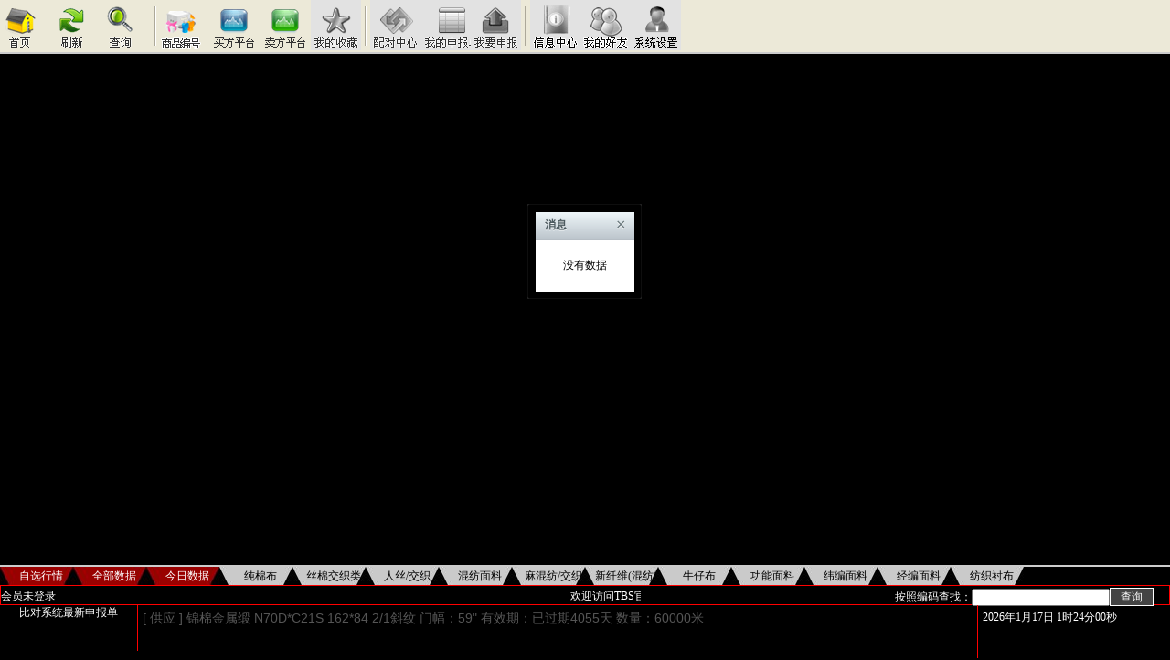

--- FILE ---
content_type: text/html; charset=utf-8
request_url: http://bu114.cn/index.php?s=/Index-index-pName-10203.shtml
body_size: 31194
content:
<!DOCTYPE html PUBLIC "-//W3C//DTD XHTML 1.0 Transitional//EN" "http://www.w3.org/TR/xhtml1/DTD/xhtml1-transitional.dtd">
<html xmlns="http://www.w3.org/1999/xhtml">
<head>
<meta http-equiv="Content-Type" content="text/html; charset=utf-8" />
<meta name="author" content="anchen" />
<title>布道-坯布交易平台</title>
<script type="text/javascript" src="/Public/Jquery/jquery.min.js"></script>
<script type="text/javascript" src="/Public/Jquery/jQuery.blockUI.js"></script>
<script type="text/javascript" src="/Public/artDialog/artDialog.js?skin=default"></script>
<script src="/Public/Js/page.class.js" type='text/javascript'></script>
<link href="/Public/Js/page.class.css" rel="stylesheet" type="text/css" />
<link href="/Public/Jquery/css/skygq_valid.css" rel="stylesheet" type="text/css" />
<script type="text/javascript" src="/Public/Jquery/jquery.skygqCheckAjaxform.1.5.mini.js"   ></script>
<script type="text/javascript" src="/Public/Js/city.js"></script>
<style type="text/css">
* { margin:0; padding:0; list-style:none;font:12px "宋体";}
a{text-decoration:none;color:#fff;}
html { height:100%; overflow:hidden; background:#000;}
body { height:100%; overflow:hidden; background:#000;}
body,div,ul,li{padding:0;margin:0;}
div {  color:#fff;}
.top { position:absolute; left:0px; top:0px; right:0px; height:57px;   border-bottom:2px #ccc solid;background: #ECE9D8;}
.side { position:absolute; left:0px; top:57px; bottom:100px; width:100%; overflow:auto; overflow-x:hidden;}
.bottom { position:absolute; left:0px; bottom:0px; right:0px; height:100px;}
.side iframe { width:100%; height:100%;}
/*---ie6---*/
html { *padding-top:57px; *padding-bottom:100px;*padding-left:0;*padding-right:0;}
.top { *height:57px; *margin-top:-57px; *margin-bottom:0px; *position:relative; *top:0; *right:0; *bottom:0; *left:0;}
.side { *height:100%; *float:left; *width:100%; *position:relative; *top:0; *right:0; *bottom:0; *left:0;}
.bottom { *height:100px; *margin-top:0px; *position:relative; *top:0; *right:0; *bottom:0; *left:0; border-top:2px #ccc solid;}

.green{color:green;}
.red{color: red;}
.gross{color: greenyellow;}
#rstable {margin: 2px auto;}
#rstable td,th{text-align:left;color:yellow;font-size: 14px;height:20px;}
#rstable th{font-weight: bold;}
#rstable .hand{cursor: pointer;}
#rstable .tcenter{text-align:center;}
#rstable .tright{text-align:right;}
#rstable .tcolorRed{color:red;}
#rstable .tcolorGreen{color:green;}
.tBackground { background:#400080; }
.submit {cursor: pointer;margin:2px 0;background-color: #444;color:#fff;height:20px;width:48px;border:none;border:1px solid #fff;padding:0px;}
.listSelect {background-color: #000;border: 0;color: #fff;text-align: center;}
.listInput {background-color: #000;border: 1px;color: #fff;width:50px}
</style>
<script type="text/javascript" src="/App/Tpl/default/Public/js/common.js"></script>
<script src="/App/Tpl/default/Public/js/pageList.js" charset="utf-8"></script>
<script type="text/javascript">
$(document).ready(function(){
    searchDecData('p_name_oneof=10203');})
</script>
</head>
<body>
<div class="top">
    <style type="text/css">
/* CSS Document 顶部导航*/
<!--
#topnav{margin: 0;padding: 0;font-size: 12px;list-style: none;height: 57px;}
#topnav li{width: 55px;height: 55px;float:left;text-align: center;}
#topnav li a{display: block; width: 55px; height: 55px;}
#topnav li.topnav1 a{background:url(/App/Tpl/default/Public/images/topmenu_r1_c1.gif) no-repeat;}
#topnav li.topnav1 a:hover{background:url(/App/Tpl/default/Public/images/topmenu_r1_c1.gif) no-repeat;}
#topnav li.topnav2 a{background:url(/App/Tpl/default/Public/images/topmenu_r1_c3.gif) no-repeat;}
#topnav li.topnav2 a:hover{background:url(/App/Tpl/default/Public/images/topmenuover_r1_c3.gif) no-repeat;}
#topnav li.topnav3 a{background:url(/App/Tpl/default/Public/images/topmenu_r1_c5.gif) no-repeat;}
#topnav li.topnav3 a:hover{background:url(/App/Tpl/default/Public/images/topmenuover_r1_c5.gif) no-repeat;}
#topnav li.topnav4 a{background:url(/App/Tpl/default/Public/images/topmenu_r1_c2.gif) no-repeat;}
#topnav li.topnav4 a:hover{background:url(/App/Tpl/default/Public/images/topmenuover_r1_c2.gif) no-repeat;}
#topnav li.topnav5 a{background:url(/App/Tpl/default/Public/images/topmenu_r1_c303.gif) no-repeat;}
#topnav li.topnav5 a:hover{background:url(/App/Tpl/default/Public/images/topmenu_r1_c303.gif) no-repeat;}
#topnav li.topnav6 a{background:url(/App/Tpl/default/Public/images/topmenu_r1_c6.gif) no-repeat;}
#topnav li.topnav6 a:hover{background:url(/App/Tpl/default/Public/images/topmenuover_r1_c6.gif) no-repeat;}
#topnav li.topnav7 a{background:url(/App/Tpl/default/Public/images/topmenu_r1_c7.gif) no-repeat;}
#topnav li.topnav7 a:hover{background:url(/App/Tpl/default/Public/images/topmenuover_r1_c7.gif) no-repeat;}
#topnav li.topnav8 a{background:url(/App/Tpl/default/Public/images/topmenu_r1_c16yk.gif) no-repeat;}
#topnav li.topnav9 a{background:url(/App/Tpl/default/Public/images/topmenu_r1_c15yk.gif) no-repeat;}
#topnav li.topnav10 a{background:url(/App/Tpl/default/Public/images/topmenu_r1_c14yk.gif) no-repeat;}
#topnav li.topnav11 a{background:url(/App/Tpl/default/Public/images/topmenu_r1_c13yk.gif) no-repeat;}
#topnav li.topnav12 a{background:url(/App/Tpl/default/Public/images/topmenu_r1_c19yk.gif) no-repeat;}
#topnav li.topnav13 a{background:url(/App/Tpl/default/Public/images/topmenu_r1_c34yk.gif) no-repeat;}
#topnav li.topnav14 a{background:url(/App/Tpl/default/Public/images/topmenu_r1_c10yk.gif) no-repeat;}
-->
</style>
<ul id="topnav">
  <li class="topnav1"><a href="http://www.bu114.cn" target="_blank"></a></li>
  <!--<li class="topnav2"><a href="javascript:void(0);" onclick="history.go(-1);"></a></li>-->
  <li class="topnav3"><a href="javascript:void(0);" onclick="window.location.reload();"></a></li>
  <li class="topnav4"><a href="javascript:void(0);" onclick="showSearch();"></a></li>
  <li style="width:10px;"><img src="/App/Tpl/default/Public/images/topmenu_line.gif" /></li>
  <li class="topnav5"><a href="javascript:void(0);" onclick="productData();"></a></li>
  <li class="topnav6"><a href="javascript:void(0);" onclick="searchDecData('declare_type=1');"></a></li>
  <li class="topnav7"><a href="javascript:void(0);" onclick="searchDecData('declare_type=2');"></a></li>
  <li class="topnav8"><a href="javascript:void(0);" ></a></li>
  <li style="width:10px;"><img src="/App/Tpl/default/Public/images/topmenu_line.gif" /></li>
  <li class="topnav9"><a href="javascript:void(0);" ></a></li>
  <li class="topnav10"><a href="javascript:void(0);" ></a></li>
  <li class="topnav11"><a href="javascript:void(0);" ></a></li>
  <li style="width:10px;"><img src="/App/Tpl/default/Public/images/topmenu_line.gif" /></li>
  <li class="topnav12"><a href="javascript:void(0);" ></a></li>
  <li class="topnav13"><a href="javascript:void(0);" ></a></li>
  <li class="topnav14"><a href="javascript:void(0);" ></a></li>
</ul></div>
<div class="side">
<table width="98%" cellpadding="0" cellspacing="0" border="0"  id="rstable"></table>
<div style="clear: both;"></div>
<div style="margin: 3px; padding: 2px;" id="ajaxNav" ></div>
</div>
<div class="bottom" >
   <style type="text/css">
.dropdown{position:relative;float:left;padding:0;margin-top:0px;height: 20px;padding: 0;font-size:14px;}
.dropdown ul li a, .dropdown ul li a:visited {display:block; text-decoration:none; width:70px; height:20px; text-align:center; color:#000; padding-left:10px;  line-height:20px; font-size:12px;background:url(/App/Tpl/default/Public/images/bg_menu1.jpg);overflow: hidden;}
.dropdown ul li ul li a{border:1px solid #fff; border-width:0 1px 1px 0;}
.dropdown ul {padding:0; margin:0;list-style-type: none;}
.dropdown ul li {float:left; position:relative;}
.dropdown ul li ul {display: none;}
/* specific to non IE browsers */
.dropdown ul li:hover a {color:#fff;background:url(/App/Tpl/default/Public/images/bg_menu.jpg);}
.dropdown ul li:hover ul {display:block; position:absolute; bottom:20px; left:0;}
.dropdown ul li:hover ul li a.hide {background:#a7c9c9; color:#000;}
.dropdown ul li:hover ul li {display:block; background:#fff; color:#000;width:199px; clear:both;}
.dropdown ul li:hover ul li:hover a.hide {background:#dfc184; color:#000;}
.dropdown ul li:hover ul li ul {display: none;}
.dropdown ul li:hover ul li a {display:block; background:gray; color:#000; width:100%; padding-left:10px; text-align:left;}
.dropdown ul li:hover ul li a:hover {background:#dfc184; color:#000;}
.dropdown ul li:hover ul li:hover ul {display:block; position:absolute; left:210px; bottom:0;}
.dropdown ul li:hover ul li:hover ul li a {background:#dfc184; color:#000;}
.dropdown ul li:hover ul li:hover ul li a:hover {background:#c9c9a7; color:#000;}
.dropdown ul li:hover ul.left {left:-105px;}
.dropdown ul li:hover ul li:hover ul.left {left:-210px; width:209px;}
.dropdown .underline{margin-top:1px;}

#bottomAlink a{display:block;line-height:18px;text-decoration:none;color:#555;font-family:Arial;font-size:14px;}
#bottomAlink{
margin:5px;
height:18px;
overflow:hidden;
}
</style>
<!--[if lte IE 6]>
<style type="text/css">
table {border-collapse:collapse; margin:0; padding:0;}
.dropdown ul li a.hide, .dropdown ul li a:visited.hide {display:none;}
.dropdown ul li a:hover ul li a.hide {display:none;}
.dropdown ul li a:hover {color:#000; background:#e9e9c7;}
.dropdown ul li a:hover ul {display:block; position:absolute; bottom:26px; left:0;}
.dropdown ul li a:hover ul li {display:block; background:#fff; color:#000; width:199px;}
.dropdown ul li a:hover ul li a.sub {background:#a7c9c9; color:#000;}
.dropdown ul li a:hover ul li a {display:block; background:#c9a7c9; color:#000; width:100%; padding-left:10px;}
.dropdown ul li a:hover ul li a ul {visibility:hidden;}
.dropdown ul li a:hover ul li a:hover {background:#dfc184; color:#000;}
.dropdown ul li a:hover ul li a:hover ul {visibility:visible; position:absolute; left:210px; bottom:0;}
.dropdown ul li a:hover ul li a:hover ul li a {background:#dfc184; color:#000;}
.dropdown ul li a:hover ul li a:hover ul li a:hover {background:#c9c9a7; color:#000;}
.dropdown ul li a:hover ul.left {left:-105px;}
.dropdown ul li a:hover ul li a:hover ul.left {left:-210px;}
</style>
<![endif]-->
<div class="dropdown">
<ul>
<li><a class="hide" style="color: #fff;background: url(/App/Tpl/default/Public/images/bg_menu.jpg);" href="javascript:void(null);" onclick="productData('whereHQ=zx');" >自选行情</a>
</li>
<li><a class="hide" style="color: #fff;background: url(/App/Tpl/default/Public/images/bg_menu.jpg);" href="javascript:void(null);" onclick="searchDecData();" >全部数据</a>
</li>
<li><a class="hide" style="color: #fff;background: url(/App/Tpl/default/Public/images/bg_menu.jpg);" href="javascript:void(null);" onclick="searchDecData('searchDataType=today');" >今日数据</a>
</li>

  <li><a class="hide" href="javascript:void(null);" >纯棉布</a>
  <!--[if lte IE 6]>
  <a href="javascript:void(null);">纯棉布  <table><tr><td>
  <![endif]-->
      <ul>
      <li><a href="javascript:void(null);" onclick="searchDecData('p_name_oneof=10671');">纯棉布</a></li><li><a href="javascript:void(null);" onclick="searchDecData('p_name_oneof=10672');">棉竹节</a></li><li><a href="javascript:void(null);" onclick="searchDecData('p_name_oneof=10673');">防羽布</a></li><li><a href="javascript:void(null);" onclick="searchDecData('p_name_oneof=10674');">纱卡</a></li><li><a href="javascript:void(null);" onclick="searchDecData('p_name_oneof=10675');">纱绢</a></li><li><a href="javascript:void(null);" onclick="searchDecData('p_name_oneof=12833');">斜纹</a></li><li><a href="javascript:void(null);" onclick="searchDecData('p_name_oneof=10676');">双面斜</a></li><li><a href="javascript:void(null);" onclick="searchDecData('p_name_oneof=10677');">人字斜</a></li><li><a href="javascript:void(null);" onclick="searchDecData('p_name_oneof=10678');">哔叽</a></li><li><a href="javascript:void(null);" onclick="searchDecData('p_name_oneof=10679');">府绸</a></li><li><a href="javascript:void(null);" onclick="searchDecData('p_name_oneof=10680');">灯芯绒</a></li><li><a href="javascript:void(null);" onclick="searchDecData('p_name_oneof=10681');">贡缎</a></li><li><a href="javascript:void(null);" onclick="searchDecData('p_name_oneof=10682');">弹力贡缎</a></li><li><a href="javascript:void(null);" onclick="searchDecData('p_name_oneof=10683');">经纬竹节</a></li><li><a href="javascript:void(null);" onclick="searchDecData('p_name_oneof=10684');">四面弹</a></li><li><a href="javascript:void(null);" onclick="searchDecData('p_name_oneof=10685');">防静电纱卡</a></li><li><a href="javascript:void(null);" onclick="searchDecData('p_name_oneof=12840');">条绒</a></li><li><a href="javascript:void(null);" onclick="searchDecData('p_name_oneof=13281');">细布</a></li><li><a href="javascript:void(null);" onclick="searchDecData('p_name_oneof=13282');">弹力府绸</a></li><li><a href="javascript:void(null);" onclick="searchDecData('p_name_oneof=13283');">线卡</a></li><li><a href="javascript:void(null);" onclick="searchDecData('p_name_oneof=13284');">线绢</a></li><li><a href="javascript:void(null);" onclick="searchDecData('p_name_oneof=13285');">巴厘纱</a></li><li><a href="javascript:void(null);" onclick="searchDecData('p_name_oneof=13286');">帆布</a></li><li><a href="javascript:void(null);" onclick="searchDecData('p_name_oneof=13287');">平绒</a></li><li><a href="javascript:void(null);" onclick="searchDecData('p_name_oneof=13328');">直贡</a></li><li><a href="javascript:void(null);" onclick="searchDecData('p_name_oneof=13330');">平布</a></li><li><a href="javascript:void(null);" onclick="searchDecData('p_name_oneof=14156');">全棉皱布</a></li><li><a href="javascript:void(null);" onclick="searchDecData('p_name_oneof=17037');">弹力纱卡</a></li><li><a href="javascript:void(null);" onclick="searchDecData('p_name_oneof=17042');">法兰绒</a></li><li><a href="javascript:void(null);" onclick="searchDecData('p_name_oneof=17047');">仿麻布</a></li><li><a href="javascript:void(null);" onclick="searchDecData('p_name_oneof=17056');">纯棉纱布</a></li> 
      </ul>
  <!--[if lte IE 6]>
  </td></tr></table>
  </a>
  <![endif]-->
  </li><li><a class="hide" href="javascript:void(null);" >丝棉交织类</a>
  <!--[if lte IE 6]>
  <a href="javascript:void(null);">丝棉交织类  <table><tr><td>
  <![endif]-->
      <ul>
      <li><a href="javascript:void(null);" onclick="searchDecData('p_name_oneof=10804');">金属尼丝纺</a></li><li><a href="javascript:void(null);" onclick="searchDecData('p_name_oneof=10801');">锦棉金属缎</a></li><li><a href="javascript:void(null);" onclick="searchDecData('p_name_oneof=10802');">涤棉金属缎</a></li><li><a href="javascript:void(null);" onclick="searchDecData('p_name_oneof=10803');">斜纹金属锦棉布</a></li><li><a href="javascript:void(null);" onclick="searchDecData('p_name_oneof=10807');">涤锦棉</a></li><li><a href="javascript:void(null);" onclick="searchDecData('p_name_oneof=10808');">锦棉</a></li><li><a href="javascript:void(null);" onclick="searchDecData('p_name_oneof=10809');">消光锦棉</a></li><li><a href="javascript:void(null);" onclick="searchDecData('p_name_oneof=10813');">小提花锦棉</a></li><li><a href="javascript:void(null);" onclick="searchDecData('p_name_oneof=10810');">涤丝棉</a></li><li><a href="javascript:void(null);" onclick="searchDecData('p_name_oneof=10811');">仿天丝</a></li><li><a href="javascript:void(null);" onclick="searchDecData('p_name_oneof=10812');">龙城纺</a></li> 
      </ul>
  <!--[if lte IE 6]>
  </td></tr></table>
  </a>
  <![endif]-->
  </li><li><a class="hide" href="javascript:void(null);" >人丝/交织</a>
  <!--[if lte IE 6]>
  <a href="javascript:void(null);">人丝/交织  <table><tr><td>
  <![endif]-->
      <ul>
      <li><a href="javascript:void(null);" onclick="searchDecData('p_name_oneof=11257');">人丝交织布</a></li><li><a href="javascript:void(null);" onclick="searchDecData('p_name_oneof=11258');">人丝色丁</a></li><li><a href="javascript:void(null);" onclick="searchDecData('p_name_oneof=11259');">人丝斜纹</a></li><li><a href="javascript:void(null);" onclick="searchDecData('p_name_oneof=11260');">人丝提花</a></li><li><a href="javascript:void(null);" onclick="searchDecData('p_name_oneof=11261');">人丝舒美绸</a></li><li><a href="javascript:void(null);" onclick="searchDecData('p_name_oneof=11262');">人丝色织布</a></li><li><a href="javascript:void(null);" onclick="searchDecData('p_name_oneof=11263');">斜纹人丝色织布</a></li><li><a href="javascript:void(null);" onclick="searchDecData('p_name_oneof=11264');">提花人丝色织布</a></li><li><a href="javascript:void(null);" onclick="searchDecData('p_name_oneof=11265');">半弹彩条色织布</a></li><li><a href="javascript:void(null);" onclick="searchDecData('p_name_oneof=11266');">舒美绸色织布</a></li><li><a href="javascript:void(null);" onclick="searchDecData('p_name_oneof=11267');">提花彩条色织布</a></li><li><a href="javascript:void(null);" onclick="searchDecData('p_name_oneof=11268');">阳离子彩条色织布</a></li><li><a href="javascript:void(null);" onclick="searchDecData('p_name_oneof=11269');">舒美绸双黑条</a></li><li><a href="javascript:void(null);" onclick="searchDecData('p_name_oneof=11270');">双黑条</a></li><li><a href="javascript:void(null);" onclick="searchDecData('p_name_oneof=13730');">铜氨人丝布</a></li> 
      </ul>
  <!--[if lte IE 6]>
  </td></tr></table>
  </a>
  <![endif]-->
  </li><li><a class="hide" href="javascript:void(null);" >混纺面料</a>
  <!--[if lte IE 6]>
  <a href="javascript:void(null);">混纺面料  <table><tr><td>
  <![endif]-->
      <ul>
      <li><a href="javascript:void(null);" onclick="searchDecData('p_name_oneof=11556');">涤棉布</a></li><li><a href="javascript:void(null);" onclick="searchDecData('p_name_oneof=11557');">CVC布</a></li><li><a href="javascript:void(null);" onclick="searchDecData('p_name_oneof=11558');">涤粘布</a></li><li><a href="javascript:void(null);" onclick="searchDecData('p_name_oneof=11559');">毛腈布</a></li><li><a href="javascript:void(null);" onclick="searchDecData('p_name_oneof=11560');">棉麻布</a></li><li><a href="javascript:void(null);" onclick="searchDecData('p_name_oneof=11561');">粘麻布</a></li><li><a href="javascript:void(null);" onclick="searchDecData('p_name_oneof=12821');">涤麻布</a></li><li><a href="javascript:void(null);" onclick="searchDecData('p_name_oneof=12822');">涤毛布</a></li><li><a href="javascript:void(null);" onclick="searchDecData('p_name_oneof=12823');">棉毛布</a></li><li><a href="javascript:void(null);" onclick="searchDecData('p_name_oneof=12824');">腈棉布</a></li><li><a href="javascript:void(null);" onclick="searchDecData('p_name_oneof=12825');">腈粘布</a></li><li><a href="javascript:void(null);" onclick="searchDecData('p_name_oneof=14017');">棉粘布</a></li><li><a href="javascript:void(null);" onclick="searchDecData('p_name_oneof=14018');">粘毛布</a></li><li><a href="javascript:void(null);" onclick="searchDecData('p_name_oneof=14160');">亚麻棉布</a></li><li><a href="javascript:void(null);" onclick="searchDecData('p_name_oneof=16088');">T/TC交织布</a></li><li><a href="javascript:void(null);" onclick="searchDecData('p_name_oneof=11562');">其他混纺布</a></li> 
      </ul>
  <!--[if lte IE 6]>
  </td></tr></table>
  </a>
  <![endif]-->
  </li><li><a class="hide" href="javascript:void(null);" >麻混纺/交织</a>
  <!--[if lte IE 6]>
  <a href="javascript:void(null);">麻混纺/交织  <table><tr><td>
  <![endif]-->
      <ul>
       
      </ul>
  <!--[if lte IE 6]>
  </td></tr></table>
  </a>
  <![endif]-->
  </li><li><a class="hide" href="javascript:void(null);" >新纤维(混纺)</a>
  <!--[if lte IE 6]>
  <a href="javascript:void(null);">新纤维(混纺)  <table><tr><td>
  <![endif]-->
      <ul>
      <li><a href="javascript:void(null);" onclick="searchDecData('p_name_oneof=11668');">天丝布</a></li><li><a href="javascript:void(null);" onclick="searchDecData('p_name_oneof=11669');">莫代尔布</a></li><li><a href="javascript:void(null);" onclick="searchDecData('p_name_oneof=11670');">大豆纤维布</a></li><li><a href="javascript:void(null);" onclick="searchDecData('p_name_oneof=11671');">玉米纤维布</a></li><li><a href="javascript:void(null);" onclick="searchDecData('p_name_oneof=11672');">竹纤维布</a></li><li><a href="javascript:void(null);" onclick="searchDecData('p_name_oneof=11673');">牛奶蛋白纤维布</a></li><li><a href="javascript:void(null);" onclick="searchDecData('p_name_oneof=13726');">天丝麻布</a></li><li><a href="javascript:void(null);" onclick="searchDecData('p_name_oneof=13727');">天丝棉布</a></li><li><a href="javascript:void(null);" onclick="searchDecData('p_name_oneof=13728');">天丝涤布</a></li><li><a href="javascript:void(null);" onclick="searchDecData('p_name_oneof=13729');">天丝人棉布</a></li><li><a href="javascript:void(null);" onclick="searchDecData('p_name_oneof=11674');">其他新纤维布</a></li> 
      </ul>
  <!--[if lte IE 6]>
  </td></tr></table>
  </a>
  <![endif]-->
  </li><li><a class="hide" href="javascript:void(null);" >牛仔布</a>
  <!--[if lte IE 6]>
  <a href="javascript:void(null);">牛仔布  <table><tr><td>
  <![endif]-->
      <ul>
       
      </ul>
  <!--[if lte IE 6]>
  </td></tr></table>
  </a>
  <![endif]-->
  </li><li><a class="hide" href="javascript:void(null);" >功能面料</a>
  <!--[if lte IE 6]>
  <a href="javascript:void(null);">功能面料  <table><tr><td>
  <![endif]-->
      <ul>
      <li><a href="javascript:void(null);" onclick="searchDecData('p_name_oneof=16757');">阻燃面料</a></li><li><a href="javascript:void(null);" onclick="searchDecData('p_name_oneof=16758');">永久阻燃面料</a></li><li><a href="javascript:void(null);" onclick="searchDecData('p_name_oneof=16759');">防油污面料</a></li><li><a href="javascript:void(null);" onclick="searchDecData('p_name_oneof=16760');">防磨损面料</a></li><li><a href="javascript:void(null);" onclick="searchDecData('p_name_oneof=16761');">远红外面料</a></li><li><a href="javascript:void(null);" onclick="searchDecData('p_name_oneof=16762');">防紫外线面料</a></li><li><a href="javascript:void(null);" onclick="searchDecData('p_name_oneof=16763');">吸湿排汗面料</a></li><li><a href="javascript:void(null);" onclick="searchDecData('p_name_oneof=16764');">负离子面料</a></li><li><a href="javascript:void(null);" onclick="searchDecData('p_name_oneof=16765');">抗菌面料</a></li><li><a href="javascript:void(null);" onclick="searchDecData('p_name_oneof=16766');">三防面料</a></li><li><a href="javascript:void(null);" onclick="searchDecData('p_name_oneof=16767');">磁性面料</a></li><li><a href="javascript:void(null);" onclick="searchDecData('p_name_oneof=16768');">防辐射面料</a></li><li><a href="javascript:void(null);" onclick="searchDecData('p_name_oneof=16770');">遮光布</a></li><li><a href="javascript:void(null);" onclick="searchDecData('p_name_oneof=16771');">阻燃遮光布</a></li><li><a href="javascript:void(null);" onclick="searchDecData('p_name_oneof=16769');">防静电面料</a></li> 
      </ul>
  <!--[if lte IE 6]>
  </td></tr></table>
  </a>
  <![endif]-->
  </li><li><a class="hide" href="javascript:void(null);" >纬编面料</a>
  <!--[if lte IE 6]>
  <a href="javascript:void(null);">纬编面料  <table><tr><td>
  <![endif]-->
      <ul>
      <li><a href="javascript:void(null);" onclick="searchDecData('p_name_oneof=11830');">汗布</a></li><li><a href="javascript:void(null);" onclick="searchDecData('p_name_oneof=11831');">竹节汗布</a></li><li><a href="javascript:void(null);" onclick="searchDecData('p_name_oneof=11833');">氨纶汗布</a></li><li><a href="javascript:void(null);" onclick="searchDecData('p_name_oneof=11832');">T/R烂花汗布</a></li><li><a href="javascript:void(null);" onclick="searchDecData('p_name_oneof=11834');">罗纹</a></li><li><a href="javascript:void(null);" onclick="searchDecData('p_name_oneof=11835');">氨纶罗纹</a></li><li><a href="javascript:void(null);" onclick="searchDecData('p_name_oneof=11836');">双面罗纹</a></li><li><a href="javascript:void(null);" onclick="searchDecData('p_name_oneof=12832');">十字罗纹</a></li><li><a href="javascript:void(null);" onclick="searchDecData('p_name_oneof=11837');">直条双面罗纹</a></li><li><a href="javascript:void(null);" onclick="searchDecData('p_name_oneof=11840');">单珠地网眼</a></li><li><a href="javascript:void(null);" onclick="searchDecData('p_name_oneof=11841');">氨纶单珠地网眼</a></li><li><a href="javascript:void(null);" onclick="searchDecData('p_name_oneof=11842');">双珠地网眼</a></li><li><a href="javascript:void(null);" onclick="searchDecData('p_name_oneof=11843');">单面毛巾布</a></li> 
      </ul>
  <!--[if lte IE 6]>
  </td></tr></table>
  </a>
  <![endif]-->
  </li><li><a class="hide" href="javascript:void(null);" >经编面料</a>
  <!--[if lte IE 6]>
  <a href="javascript:void(null);">经编面料  <table><tr><td>
  <![endif]-->
      <ul>
      <li><a href="javascript:void(null);" onclick="searchDecData('p_name_oneof=12331');">经编网眼布</a></li><li><a href="javascript:void(null);" onclick="searchDecData('p_name_oneof=12333');">婚纱网布</a></li><li><a href="javascript:void(null);" onclick="searchDecData('p_name_oneof=12334');">弹力网布</a></li><li><a href="javascript:void(null);" onclick="searchDecData('p_name_oneof=12335');">绣花网布</a></li><li><a href="javascript:void(null);" onclick="searchDecData('p_name_oneof=12336');">内衬网布</a></li><li><a href="javascript:void(null);" onclick="searchDecData('p_name_oneof=12337');">提花网布</a></li><li><a href="javascript:void(null);" onclick="searchDecData('p_name_oneof=12338');">高弹网布</a></li><li><a href="javascript:void(null);" onclick="searchDecData('p_name_oneof=12339');">花边网布</a></li><li><a href="javascript:void(null);" onclick="searchDecData('p_name_oneof=12340');">纯棉网布</a></li><li><a href="javascript:void(null);" onclick="searchDecData('p_name_oneof=12332');">蚊帐布</a></li> 
      </ul>
  <!--[if lte IE 6]>
  </td></tr></table>
  </a>
  <![endif]-->
  </li><li><a class="hide" href="javascript:void(null);" >纺织衬布</a>
  <!--[if lte IE 6]>
  <a href="javascript:void(null);">纺织衬布  <table><tr><td>
  <![endif]-->
      <ul>
       
      </ul>
  <!--[if lte IE 6]>
  </td></tr></table>
  </a>
  <![endif]-->
  </li></ul>
   </div>
   <div style="clear: both;"></div>
   <div style="height: 20px;border: 1px solid red;">
        <div style="width: 200px;float:left; padding-top:3px">
                会员未登录        </div>
        <div style="margin-left: 150px;">
        <div style="float:left; padding-top: 3px;">
        <marquee onmouseout='start()' onmouseover='stop()' Width='500px' scrolldelay='80' direction='left' scrollamount='2'>
    欢迎访问TBS官方媒体网站<span class="red"><a href="http://www.tbs-china.com" target="_blank">http://www.tbs-china.com</a></span>更多精彩等着您
    </marquee>
        </div>
        <div style="height: 20px;width:300px;float:right;">按照编码查找：<input type="text" value="" name="ajaxIndexSearchPidTxt" /><input type="button" id="ajaxIndexSearchPidButton" class="submit"   value="查询" /></div>
        </div>
   </div>
   <div style="height: 50px;">
        <div style="height: 50px;width:150px;float:left;border-right:1px solid red;text-align:center;">比对系统最新申报单</div>
        <div style="margin-left: 150px;">

            <div id="bottomAlink" style="float:left;">
            <a href="javascript:void(null);" onclick="declarationDetail(68114);">[ 求购 ] 高弹加捻牛津布 300D*300D 48条  门幅：49"                有效期：已过期3779天 数量：1000米 </a><a href="javascript:void(null);" onclick="declarationDetail(61017);">[ 供应 ] 人丝交织布 75D* 117*84  门幅：57"                有效期：已过期4055天 数量：50000米 </a><a href="javascript:void(null);" onclick="declarationDetail(61029);">[ 供应 ] 锦棉金属缎 N70D*C21S 162*84 2/1斜纹 门幅：59"                有效期：已过期4055天 数量：60000米 </a><a href="javascript:void(null);" onclick="declarationDetail(61034);">[ 供应 ] 舒美绸 T63D*T75D 138*83 2/1斜纹 门幅：59"                有效期：已过期4055天 数量：100000米 </a><a href="javascript:void(null);" onclick="declarationDetail(61035);">[ 供应 ] 花瑶皱 50D*50D 145*94 平纹 门幅：待定"                有效期：已过期4055天 数量：50000米 </a><a href="javascript:void(null);" onclick="declarationDetail(61036);">[ 供应 ] 人丝斜纹R100 75D*120D 107*70 2/1斜纹 门幅：59"                有效期：已过期4055天 数量：100000米 </a><a href="javascript:void(null);" onclick="declarationDetail(61039);">[ 供应 ] 人丝舒美绸 68D*120D 138*72 斜纹 门幅：待定"                有效期：已过期4055天 数量：30000米 </a><a href="javascript:void(null);" onclick="declarationDetail(61293);">[ 供应 ] 平桃 75D/72F*150D/288F 96*84 平纹 门幅：待定"                有效期：已过期4055天 数量：300000米 </a><a href="javascript:void(null);" onclick="declarationDetail(63529);">[ 供应 ] 人丝棉 V120D*JC40S 160*94  门幅：58"                有效期：已过期4055天 数量：50000米 </a><a href="javascript:void(null);" onclick="declarationDetail(63530);">[ 供应 ] 人丝人棉 V120D*R30S 157*94  门幅：59"                有效期：已过期4055天 数量：50000米 </a></div>

            <div style="height: 50px;width:200px;float:right;border-left:1px solid red;padding:5px;">
                <span  id="bottomShowTime"></span>
            </div>
        </div>
   </div>
<script>
$(document).ready(function(){
    $('#ajaxIndexSearchPidButton').click(function(){
        var ajaxSearchPidTxt = $(this).parent().find("input[name='ajaxIndexSearchPidTxt']").val();
        if(isNaN(ajaxSearchPidTxt) || ajaxSearchPidTxt==''){
            art.dialog({content: '产品编码错误'}).time(3);
      		return false;
        }
        productData('wherePid='+ajaxSearchPidTxt);
    });

    //setInterval(function() { $('#bottomShowTime').html(getMyTime()); searchKey([]);},1000); //信息提示 searchKey([]);
	setInterval(function() { $('#bottomShowTime').html(getMyTime());},1000);
});
</script>
<script>
var c,_=Function;
with(o=document.getElementById("bottomAlink")){ innerHTML+=innerHTML; onmouseover=_("c=1"); onmouseout=_("c=0");}
(F=_("if(#%18||!c)#++,#%=o.scrollHeight>>1;setTimeout(F,#%18?10:1500);".replace(/#/g,"o.scrollTop")))();
</script>
</div>
</body>
</html>

--- FILE ---
content_type: text/css
request_url: http://bu114.cn/Public/Js/page.class.css
body_size: 876
content:
#pagenav{ text-align:right;font-size:13px }

#pagenav a{ padding:1px 6px;margin:2px;

            border:1px solid #acd98c;

            color:green;text-decoration:none;

            font-weight:bold }

#pagenav a:visited{ border:1px solid #acd98c;

                    color:green;

                    text-decoration:none;

                    font-weight:bold }

#pagenav a:hover{ border:1px solid #003fa6;

                  background-color:#fdffd7;

                  color:green;text-decoration:none;

                  font-weight:bold }

#pagenav span.current{ padding:1px 6px;margin:2px;

                       border:1px solid #acd98c;

                       background-color:#acd98c;

                       color:#ffffff;font-weight:bold  }

#pagenav span.disabled{ border:1px solid #acd98c;

                        color:green;padding:2px 6px;margin:2px; }


--- FILE ---
content_type: text/css
request_url: http://bu114.cn/Public/Jquery/css/skygq_valid.css
body_size: 480
content:
/*表单提示样式*/
.Correct,.Wrong,.Exp{margin-left:20px;height:20px;line-height:19px;padding:2px 5px 2px 2em;font-size:12px}
.Correct{background:#e6ffe6 url(../images/register.png) 5px 2px no-repeat;border:1px dashed #00a8ff;color:#008800;}
.Wrong{background:#fff2e9 url(../images/register.png) 5px -79px no-repeat;border:1px dashed #ff6600;color:#8b2b34;}
.Exp{background:#e2f5ff url(../images/register.png) 5px -134px no-repeat;border:1px dashed #00a8ff;color:#006699;}

--- FILE ---
content_type: application/javascript
request_url: http://bu114.cn/App/Tpl/default/Public/js/pageList.js
body_size: 48183
content:
//添加好友
function addToMyFriendList(obj){
	var friendClassId = $(obj).parent().find("input[name='addToMyFriendList'][checked]").val();
    var friendId = $(obj).attr('friendId');
	art.dialog({
		content: '确定添加为好友？',
		ok: function () {
				$.ajax({
					type: "POST",
					dataType: "json",
					url: 'index.php?m=Friend&a=ajax_addFriend' ,
					data: 'friendClassId='+friendClassId+'&friendId='+friendId,
					success: function(msg){
						if(msg.status == 1){
							art.dialog({content:msg.info}).time(3);
						}else if(msg.status == 0){
							art.dialog({content:msg.info}).time(3);
						}else{
							art.dialog({content:'服务器通讯错误'}).time(2);
						}
					}
				});
		},
		cancelVal: '关闭',
		cancel: true
	});
}
//(申报单) 买方 卖方 根据条件搜索
function searchDecData(parameter){
    // ajax先获取总记录数 然后赋值给临时缓存  接下来调用取数据函数
    var url = 'index.php?m=Search&a=ajax_getDecTotalRows';
    var datas = '';
    if(parameter != undefined) datas = parameter;
    $.post(url,datas,function(msg){
        if(msg.status == 0){
                art.dialog({content: msg.info}).time(30);
        		return false;
        }else{
            searchDecDataList(1,msg.data,50,parameter);
        }
    },'json');
}
function searchDecDataList(pageno,totalRows,listRows,parameter){
		if (totalRows<1) return false;
        if($('.side').scrollTop()>0) $('.side').animate({scrollTop:0},500); //返回到顶部
        if(parameter==undefined) parameter='';
        var p = new Page(pageno,totalRows,listRows);    // 参数 当前页 总页数  每页显示的记录条数
        p.setParameters(7,parameter);        //设置分页导航显示的个数
		p.setAjaxFun('searchDecDataList');  //这里的参数和本函数名相同 不设置默认为 禁用
        if(p.getTotalPages() > 1)
            $('#ajaxNav').html(p.show());
        else
            $('#ajaxNav').html('');
		var offset = p.getOffset();
		var datas = 'offset='+offset+'&listRows='+listRows;
        if(parameter!='') datas = datas+'&'+parameter;
        var urls = 'index.php?m=Search&a=ajax_getDecData';
        $.ajax({
            type: "POST",
            dataType: "json",//返回json格式的数据
            url: urls ,
            data: datas,
            beforeSend: function(){
                showLoading();
            },
            complete :function(){hideLoading();},//AJAX请求完成时隐藏loading提示
            success: function(msg){
            if(msg.status == 0){
                hideLoading();
                art.dialog({content: msg.info}).time(3);
        		return false;
            }else{
				hideLoading();
                var resultstr='<tr><th width="8%" class="hand" height="20px" onclick="searchDecData(checkParameter(\''+parameter+'\',\'orderdate='+msg.data.parameterPdate+'\'));">邀约日期'+showImgUpDown(msg.data.parameterPdate)+'</th>';
                    resultstr+='<th width="24%" >商品名称</th>';
                    resultstr+='<th width="6%" class="tright" >类型</th>';
                    resultstr+='<th width="6%" class="tright" >状态</th>';
                    resultstr+='<th width="6%" class="tright" >门幅</th>';
                    resultstr+='<th width="8%" class="tright" >克重</th>';
                    resultstr+='<th width="8%" class="tright" >申报</th>';
                    resultstr+='<th width="8%" class="tright hand" onclick="searchDecData(checkParameter(\''+parameter+'\',\'orderquantity='+msg.data.parameterPquantity+'\'));">申报数量'+showImgUpDown(msg.data.parameterPquantity)+'</th>';
                    resultstr+='<th width="8%" class="tright hand" onclick="searchDecData(checkParameter(\''+parameter+'\',\'orderprice='+msg.data.parameterPprice+'\'));">拟报单价'+showImgUpDown(msg.data.parameterPprice)+'</th>';
                    resultstr+='<th width="9%" class="tright" >省/市</th>';
                    resultstr+='<th width="9%" class="tright">信用等级</th></tr>';
                //var json=eval('('+msg+')');
                var json = msg.data.table;
                $.each(json, function(i, item){
                    resultstr+='<tr height="20px" onDblClick="declarationDetail('+item.id+');"  onmouseover=\'$(this).addClass("tBackground");\' onmouseout=\'$(this).removeClass("tBackground");\'  title="双击鼠标左键进入详细页面" ><td>'+item.declare_date;
                    resultstr+='</td><td>'+item.p_name_cn;
                    resultstr+='</td><td class="tright">'+item.greige_type_cn;
                    resultstr+='</td><td class="tright">'+item.p_state;
                    resultstr+='</td><td class="tright">'+item.p_level_cn;
                    resultstr+='</td><td class="tright">'+item.weight;
                    resultstr+='</td><td class="tright">'+item.declare_type;
                    resultstr+='</td><td class="tright tcolorGreen">'+item.declared_quantity;
                    resultstr+='</td><td class="tright tcolorRed">'+item.declared_value;
                    resultstr+='</td><td class="tright">'+item.shi;
                    resultstr+='</td><td class="tright">'+item.grade_img+'</td></tr>';
                 });
                $('#rstable').html(resultstr).fadeIn(10);
        	}
            }
        });
        p = null;
 }
//--end

//根据用户id得到一个用户的信息
function searchUserInfo(userId){
    var urls = 'index.php?m=User&a=userInfo';
    var datas = '';
    if(userId != undefined) datas = 'userid='+userId;  else return false;
    $.ajax({
            type: "POST",
            url: urls ,
            data: datas,
			dataType:'json',
            beforeSend: function(){
                showLoading();
            },
            complete :function(){hideLoading();},//AJAX请求完成时隐藏loading提示
            success: function(msg){
				hideLoading();
                if(msg.status == 0){
                    art.dialog({content: msg.info}).time(3);
                    return false;
                }else{
                $('#rstable').html('');
                $('#ajaxNav').html(msg.info).fadeIn(10);
                art.dialog({id: 'showSearchForm'}).close();
                }
            }
    });
}
//根据用户id得到一个用户的所有申报单
function searchUserD(parameter){
    // ajax先获取总记录数 然后赋值给临时缓存  接下来调用取数据函数
    var url = 'index.php?m=Declaration&a=ajax_getUserDTotalRows';
    var datas = '';
    if(parameter != undefined) datas = parameter;
    $.post(url,datas,function(msg){
        if(msg.status == 0){
        		return false;
        }else{
            searchUserDList(1,msg.data,10,parameter);
        }
    },'json');
}
function searchUserDList(pageno,totalRows,listRows,parameter){
		if (totalRows<1) return false;
        //if($('.side').scrollTop()>0) $('.side').animate({scrollTop:0},500); //返回到顶部
        if(parameter==undefined) parameter='';
        var p = new Page(pageno,totalRows,listRows);    // 参数 当前页 总页数  每页显示的记录条数
        p.setParameters(7,parameter);        //设置分页导航显示的个数
		p.setAjaxFun('searchUserDList');  //这里的参数和本函数名相同 不设置默认为 禁用
        if(p.getTotalPages() > 1)
            $('#ajaxNav_userInfo').html(p.show());
        else
            $('#ajaxNav_userInfo').html('');
		var offset = p.getOffset();
		var datas = 'offset='+offset+'&listRows='+listRows;
        if(parameter!='') datas = datas+'&'+parameter;
        var urls = 'index.php?m=Declaration&a=ajax_getUserDData';
        $.ajax({
            type: "POST",
            dataType: "json",//返回json格式的数据
            url: urls ,
            data: datas,
            beforeSend: function(){
                showLoading();
            },
            complete :function(){hideLoading();},//AJAX请求完成时隐藏loading提示
            success: function(msg){
            if(msg.status == 0){
                hideLoading();
                $('#rstable_userInfo').html(msg.info);
                $('#ajaxNav_userInfo').html('');
        		return false;
            }else{
				hideLoading();
                var resultstr='<tr><th width="10%" border=1 class="hand" height="20px">申报单号</th>';
                    resultstr+='<th >商品名称</th>';
                    resultstr+='<th width="6%" >门幅</th>';
                    resultstr+='<th width="6%" >克重</th>';
                    resultstr+='<th width="9%" >申报数量</td>';
                    resultstr+='<th width="9%" >拟报单价(￥) </td>';
                    resultstr+='<th width="10%" >申报类型</th>';
                    resultstr+='<th width="10%" >申报日期</th>';
                    resultstr+='<th width="10%" >热门指数</th></tr>';
                //var json=eval('('+msg+')');
                var json = msg.data.table;
                $.each(json, function(i, item){
                    resultstr+='<tr height="20px" onDblClick="declarationDetail('+item.id+');"  onmouseover=\'$(this).addClass("tBackground");\' onmouseout=\'$(this).removeClass("tBackground");\'  title="双击鼠标左键进入详细页面" ><td>'+item.id;
                    resultstr+='</td><td>'+item.p_name_cn;
                    resultstr+='</td><td >'+item.p_level_cn;
                    resultstr+='</td><td >'+item.weight;
                    resultstr+='</td><td >'+item.declared_quantity;
                    resultstr+='</td><td >'+item.declared_value;
                    resultstr+='</td><td >'+item.declare_type_cn;
                    resultstr+='</td><td >'+item.declare_date;
                    resultstr+='</td><td >'+item.browsing_sum+'</td></tr>';
                 });
                $('#rstable_userInfo').html(resultstr);
        	}
            }
        });
        p = null;
 }
//--end
//显示搜索表单
function showSearch(){
    var dialog =  art.dialog({
        id: 'showSearchForm',
        title:'查询',
        padding: 0,
        width: 500,
        height: 300
    });
    $.ajax({
        type: "POST",
        url:'index.php?m=Search&a=ajax_showSearchForm',
        data: '',
		dataType: "json",//返回json格式的数据
        success:function (msg) {
            dialog.content(msg.info);
        }
    });
}
//我要申报
function declarationForm(){
	var dialog =  art.dialog({
        id: 'declarationForm',
        title:'我要申报',
        //lock: true,
        padding: 0,
        width: 1000,
        height: 380
    });
    $.ajax({
        type: "POST",
        url:'index.php?m=Declaration&a=ajax_getForm',
        data: '',
		dataType: "json",//返回json格式的数据
        success:function (msg) {
            if(art.dialog.list['setUserDatas'] != undefined) art.dialog.list['setUserDatas'].close();
            dialog.content(msg.info);
        }
    });
}
//信誉评价
function updateGrade(userId,score){
    // ajax先获取总记录数 然后赋值给临时缓存  接下来调用取数据函数
    var url = 'index.php?m=User&a=ajax_updateGrade';
    var datas = '';
	if(score == undefined) score = 0;
    if(userId != undefined) datas = 'userid='+userId+'&score='+score;  else return false;
    $.post(url,datas,function(msg){
        if(msg.status == 0){
            art.dialog({content: msg.info}).time(3);
        		return false;
        }else{
            art.dialog({content: msg.info}).time(3);
        }
    },'json');
}
//end 信誉评价
//系统设置
function setUserDatas(){
	var dialog =  art.dialog({
        id: 'setUserDatas',
        title:'系统设置',
        //lock: true,
        padding: 0,
        width: 400,
        height: 380
    });
    $.ajax({
        type: "POST",
        url:'index.php?m=User&a=ajax_getForm',
        data: '',
		dataType: "json",//返回json格式的数据
        success:function (msg) {
            if(art.dialog.list['declarationForm'] != undefined) art.dialog.list['declarationForm'].close();
            dialog.content(msg.info);
        }
    });
}
//信息中心 msgType=0 我收到的  msgType=1 我发出的
function messageCenterDel(delId,msgType,pageno){
    // ajax先获取总记录数 然后赋值给临时缓存  接下来调用取数据函数
    var url = 'index.php?m=Message&a=ajax_delData';
    var datas = '';
    if(delId != undefined) datas = 'id='+delId;  else return false;
    if(msgType == undefined) datas+= '&msgType=0';  else datas+= '&msgType='+msgType;
    if(pageno == undefined) pageno = 1;
    $.post(url,datas,function(msg){
        if(msg.status == 0){
                art.dialog({content:msg.info}).time(2);
        		return false;
        }else{
            art.dialog({content:msg.info}).time(2);
            if(msgType == undefined || msgType==0)
                messageCenter('msgType=0');
                else
                messageCenter('msgType=1');
        }
    },'json');
}
function messageCenterDetail(msgId,msgType){
    if(msgId < 0) return false;
    var dialog =  art.dialog({
        id: 'messageCenterDetail',
        title:'信息中心',
        //lock: true,
        padding: 0,
        width: 400,
        height: 380,
        cancel: true
    });
    $.ajax({
        type: "POST",
        url:'index.php?m=Message&a=ajax_getMsgDetail',
        data: 'msgId='+msgId+'&msgType='+msgType,
		dataType: "json",
        success:function (msg) {
            dialog.content(msg.info);
            if(msgType==0)dialog.title('信息中心-收件箱');
            else dialog.title('信息中心-发件箱');
        },
        cache:false
    });
}
function messageCenterReplyMsg(friendId,friendName){
    var cons = "<div style='color:#000'><p>主题：</p><p><input id='friend_msg_title' value='' style='width:230px' maxlength='50' /></p><br /><p>内容：</p><p><textarea id='friend_msg_content' wrap='OFF' style='width:230px;height:129px;overflow-x:hidden'></textarea></p></div>";

    art.dialog({
        id:'friend_msg',
        resize: false,
        padding:0,
        width: 300,
        height: 200,
        title:'给[ '+friendName+' ]消息发送',
        content:cons,
        button: [{
    	    name: '发送消息',
            callback: function () {
                if($('#friend_msg_title').val() ==''){
                    $('#friend_msg_title').css('background','pink').focus();
                    return false;
                }
                if($('#friend_msg_content').val() == ''){
                    $('#friend_msg_content').css('background','pink').focus();
                    return false;
                }
				$.ajax({
					type: "POST",
					dataType: "json",
					url: 'index.php?m=Message&a=ajax_saveMessage' ,
					data: 'recid='+friendId+'&subject='+$('#friend_msg_title').val()+'&detail='+$('#friend_msg_content').val(),
					beforeSend: function(){
					   $('#setUserForm').submit();
						art.dialog({id: 'friend_msg'}).lock();
						art.dialog({id: 'friend_msg'}).content('正在发送消息...').button({name: '发送消息',disabled: true});
					},
					success: function(msg){
						if(msg.status == 1){
							art.dialog({id: 'friend_msg'}).content(msg.info).time(2);
						}else if(msg.status == 0){
							art.dialog({id: 'friend_msg'}).content(msg.info).time(3);
						}else{
							art.dialog({id: 'friend_msg'}).content('未知错误,消息发送失败...');
						}
						art.dialog({id: 'friend_msg'}).unlock();
					}
				});
                return false;
            }
        }]

        });
}
function messageCenter(parameter){
    // ajax先获取总记录数 然后赋值给临时缓存  接下来调用取数据函数
    var url = 'index.php?m=Message&a=ajax_getTotalRows';
    var datas = '';
    if(parameter != undefined) datas = parameter;
    $.post(url,datas,function(msg){
        if(msg.status == 0){
                if(parameter == 'msgType=1')
                $('#rstable').html('<tr><th width="100%" style="text-align:center">当前记录为空 查看收件箱<a href="javascript:void(0);" onclick="messageCenter();">点这里</a></th></tr>');
                else
                $('#rstable').html('<tr><th width="100%" style="text-align:center">当前记录为空 查看发件箱<a href="javascript:void(0);" onclick="messageCenter(\'msgType=1\');">点这里</a></th></tr>');
                $('#ajaxNav').html('');
        		return false;
        }else{
            messageCenterList(1,msg.data,50,parameter);
        }
    },'json');
}
function messageCenterList(pageno,totalRows,listRows,parameter){
		if (totalRows<1) return false;
        if($('.side').scrollTop()>0) $('.side').animate({scrollTop:0},500); //返回到顶部
        if(parameter==undefined) parameter='';
        var p = new Page(pageno,totalRows,listRows);    // 参数 当前页 总页数  每页显示的记录条数
        p.setParameters(7,parameter);        //设置分页导航显示的个数
		p.setAjaxFun('messageCenterList');  //这里的参数和本函数名相同 不设置默认为 禁用
        if(p.getTotalPages() > 1)
            $('#ajaxNav').html(p.show());
        else
            $('#ajaxNav').html('');
		var offset = p.getOffset();
		var datas = 'offset='+offset+'&listRows='+listRows;
        if(parameter!='') datas = datas+'&'+parameter;
        var urls = 'index.php?m=Message&a=ajax_getData';
        $.ajax({
            type: "POST",
            dataType: "json",//返回json格式的数据
            url: urls ,
            data: datas,
            beforeSend: function(){
                showLoading();
            },
            complete :function(){hideLoading();},//AJAX请求完成时隐藏loading提示
            success: function(msg){
            if(msg.status == 0){
                hideLoading();
                $('#rstable').html(msg.info);
                $('#ajaxNav').html('');
        		return false;
            }else{
				hideLoading();
                var resultstr='<tr><th width="20%"  height="20px">&nbsp;</th>';
                    resultstr+='<th width="15%" >发送时间</th>';
                    resultstr+='<th width="10%"  >联系人</th>';
                    resultstr+='<th width="25%"  >信息主题</th>';
                    resultstr+='<th width="5%"  >查看</th>';
                    resultstr+='<th width="5%"   >删除</th>';
                if(parameter=='' || parameter=='msgType=0') resultstr+='<th width="20%" >当前是收件箱,点击转<a href="javascript:void(0);" onclick="messageCenter(\'msgType=1\');">发件箱</a></th></tr>';
                else  resultstr+='<th width="20%" >当前是发件箱,点击转<a href="javascript:void(0);" onclick="messageCenter(\'msgType=0\');">收件箱</a></th></tr>';
                //var json=eval('('+msg+')');
                var json = msg.data;
                $.each(json, function(i, item){
                    resultstr+='<tr height="20px"   ><td>&nbsp;';
                    resultstr+='</td><td>'+item.add_time;
                    resultstr+='</td><td >'+item.c_person;
                    resultstr+='</td><td >'+item.subject;
                    if(parameter=='' || parameter=='msgType=0')
                    resultstr+='</td><td ><a href="javascript:void(0);" onclick="messageCenterDetail('+item.id+',0);" >查看</a>';
                    else
                    resultstr+='</td><td ><a href="javascript:void(0);" onclick="messageCenterDetail('+item.id+',1);" >查看</a>';

                    if(parameter=='' || parameter=='msgType=0') resultstr+='</td><td ><a href="javascript:void(0);" onclick="messageCenterDel('+item.id+',0,'+pageno+');" >删除</a></td><td width="20%" >&nbsp;</td></tr>';
                    else resultstr+='</td><td ><a href="javascript:void(0);" onclick="messageCenterDel('+item.id+',1,'+pageno+');" >删除</a></td><td width="20%" >&nbsp;</td></tr>';
                 });
                $('#rstable').html(resultstr).fadeIn(10);
        	}
            }
        });
        p = null;
 }
//--end 信息中心
function myfriend(){
    var dialog =  art.dialog({
        id: 'N3690000',
        title:'我的好友',
        //lock: true,
        padding: 0,
        width: 200,
        height: 380,
        left:'95%'
    });
    $.ajax({
        type: "POST",
        url:'index.php?m=Friend&a=index',
        data: '',
		dataType:'json',
        success:function (msg) {dialog.content(msg.info);},
        cache:false
    });
}
//申报单详细
function declarationDetail(declId){
    var urls = 'index.php?m=Declaration&a=detail';
    var datas = 'declId='+declId;
        $.ajax({
            type: "POST",
            url: urls ,
            data: datas,
			dataType:'json',
            beforeSend: function(){
                showLoading();
            },
            complete :function(){hideLoading();},//AJAX请求完成时隐藏loading提示
            success: function(msg){
				hideLoading();
                $('#rstable').html('');
                $('#ajaxNav').html(msg.info).fadeIn(10);
            }
        });
}
//比对中心
function mapping(parameter){
    // ajax先获取总记录数 然后赋值给临时缓存  接下来调用取数据函数
    var url = 'index.php?m=Mapping&a=ajax_getTotalRows';
    var datas = '';
    if(parameter != undefined) datas = parameter;
    $.post(url,datas,function(msg){
        if(msg.status == 0){
                $('#rstable').html(msg.info);
                $('#ajaxNav').html('');
        		return false;
        }else{
            mappingList(1,msg.data,50,parameter);
        }
    },'json');
}
function mappingList(pageno,totalRows,listRows,parameter){
		if (totalRows<1) return false;
        if($('.side').scrollTop()>0) $('.side').animate({scrollTop:0},500); //返回到顶部
        if(parameter==undefined) parameter='';
        var p = new Page(pageno,totalRows,listRows);    // 参数 当前页 总页数  每页显示的记录条数
        p.setParameters(7,parameter);        //设置分页导航显示的个数
		p.setAjaxFun('mappingList');  //这里的参数和本函数名相同 不设置默认为 禁用
        if(p.getTotalPages() > 1)
            $('#ajaxNav').html(p.show());
        else
            $('#ajaxNav').html('');
		var offset = p.getOffset();
		var datas = 'offset='+offset+'&listRows='+listRows;
        if(parameter!='') datas = datas+'&'+parameter;
        var urls = 'index.php?m=Mapping&a=ajax_getData';
        $.ajax({
            type: "POST",
            dataType: "json",//返回json格式的数据
            url: urls ,
            data: datas,
            beforeSend: function(){
                showLoading();
            },
            complete :function(){hideLoading();},//AJAX请求完成时隐藏loading提示
            success: function(msg){
            if(msg.status == 0){
                hideLoading();
                $('#rstable').html(msg.info);
                $('#ajaxNav').html('');
        		return false;
            }else{
				hideLoading();
                var resultstr='<tr><th width="10%" class="hand" height="20px" onclick="mapping(\'orderdate='+msg.data.parameterPdate+'\');">申报单号'+showImgUpDown(msg.data.parameterPdate)+'</th>';
                    resultstr+='<th width="24%" >商品名称</th>';
                    resultstr+='<th width="12%" class="tright" >类型</th>';
                    resultstr+='<th width="10%" class="tright" >门幅</th>';
                    resultstr+='<th width="10%" class="tright" >克重</th>';
                    resultstr+='<th width="10%" class="tright" >申报</th>';
                    resultstr+='<th width="12%" class="tright" >申报日期</th>';
                    resultstr+='<th width="12%" class="tright">操作</th></tr>';
                //var json=eval('('+msg+')');
                var json = msg.data.table;
                $.each(json, function(i, item){
                    resultstr+='<tr height="20px" onDblClick="declarationDetail('+item.id+');"  onmouseover=\'$(this).addClass("tBackground");\' onmouseout=\'$(this).removeClass("tBackground");\'  title="双击鼠标左键进入详细页面" ><td>'+item.id;
                    resultstr+='</td><td>'+item.p_name_cn;
                    resultstr+='</td><td class="tright">'+item.greige_type_cn;
                    resultstr+='</td><td class="tright">'+item.p_level_cn;
                    resultstr+='</td><td class="tright">'+item.weight;
                    resultstr+='</td><td class="tright">'+item.declare_type_cn;
                    resultstr+='</td><td class="tright tcolorGreen">'+item.declare_date;
                    resultstr+='</td><td class="tright"><a href="javascript:void(0);" onclick="mappingDetails('+item.id+',\''+item.p_name+'\','+item.declare_type+');" >执行比对</a></td></tr>';
                 });
                $('#rstable').html(resultstr).fadeIn(10);
        	}
            }
        });
        p = null;
 }
//--end 比对中心
//比对中心  详细
function mappingDetails(id,p_name,declare_type){
    var urls = 'index.php?m=Mapping&a=ajax_getDetail';
        var datas = 'id='+id+'&p_name='+p_name+'&declare_type='+declare_type;
            $.ajax({
                type: "POST",
                url: urls ,
                data: datas,
    			dataType:'json',
                beforeSend: function(){
                    showLoading();
                },
                complete :function(){hideLoading();},//AJAX请求完成时隐藏loading提示
                success: function(msg){
    				hideLoading();
                    $('#rstable').html('');
                    $('#ajaxNav').html(msg.info).fadeIn(10);
                }
       });
}
//--end 比对中心  详细
//我的收藏 (申报单)
function myfavoriteAdd(delId){
    // ajax先获取总记录数 然后赋值给临时缓存  接下来调用取数据函数
    var url = 'index.php?m=Myfavorite&a=ajax_addData';
    var datas = '';
    if(delId != undefined) datas = 'id='+delId;  else return false;
    $.post(url,datas,function(msg){
        if(msg.status == 0){
            art.dialog({content: msg.info}).time(3);
        		return false;
        }else{
            art.dialog({content: msg.info}).time(3);
        }
    },'json');
}
function myfavoriteDel(delId,pageno){
    // ajax先获取总记录数 然后赋值给临时缓存  接下来调用取数据函数
    var url = 'index.php?m=Myfavorite&a=ajax_delData';
    var datas = '';
    if(delId != undefined) datas = 'id='+delId;  else return false;
    if(pageno == undefined) pageno = 1;
    $.post(url,datas,function(msg){
        if(msg.status == 0){
                $('#rstable').html(msg.info);
                $('#ajaxNav').html('');
        		return false;
        }else{
            myfavoriteList(pageno,msg.data,50,'');
        }
    },'json');
}
function myfavorite(parameter){
    // ajax先获取总记录数 然后赋值给临时缓存  接下来调用取数据函数
    var url = 'index.php?m=Myfavorite&a=ajax_getTotalRows';
    var datas = '';
    if(parameter != undefined) datas = parameter;
    $.post(url,datas,function(msg){
        if(msg.status == 0){
                art.dialog({content: '没有收藏'}).time(3);
        		return false;
        }else{
            myfavoriteList(1,msg.data,50,parameter);
        }
    },'json');
}
function myfavoriteList(pageno,totalRows,listRows,parameter){
		if (totalRows<1) return false;
        if($('.side').scrollTop()>0) $('.side').animate({scrollTop:0},500); //返回到顶部
        if(parameter==undefined) parameter='';
        var p = new Page(pageno,totalRows,listRows);    // 参数 当前页 总页数  每页显示的记录条数
        p.setParameters(7,parameter);        //设置分页导航显示的个数
		p.setAjaxFun('myfavoriteList');  //这里的参数和本函数名相同 不设置默认为 禁用
        if(p.getTotalPages() > 1)
            $('#ajaxNav').html(p.show());
        else
            $('#ajaxNav').html('');
		var offset = p.getOffset();
		var datas = 'offset='+offset+'&listRows='+listRows;
        if(parameter!='') datas = datas+'&'+parameter;
        var urls = 'index.php?m=Myfavorite&a=ajax_getData';
        $.ajax({
            type: "POST",
            dataType: "json",//返回json格式的数据
            url: urls ,
            data: datas,
            beforeSend: function(){
                showLoading();
            },
            complete :function(){hideLoading();},//AJAX请求完成时隐藏loading提示
            success: function(msg){
            if(msg.status == 0){
                hideLoading();
                $('#rstable').html(msg.info);
                $('#ajaxNav').html('');
        		return false;
            }else{
				hideLoading();
                var resultstr='<tr><th width="10%" class="hand" height="20px" onclick="myfavorite(\'orderdate='+msg.data.parameterPdate+'\');">申报单号'+showImgUpDown(msg.data.parameterPdate)+'</th>';
                    resultstr+='<th width="24%" >商品名称</th>';
                    resultstr+='<th width="8%" class="tright" >类型</th>';
                    resultstr+='<th width="8%" class="tright" >门幅</th>';
                    resultstr+='<th width="5%" class="tright" >克重</th>';
                    resultstr+='<th width="8%" class="tright" >申报类型</th>';
                    resultstr+='<th width="8%" class="tright" >申报数量</th>';
                    resultstr+='<th width="8%" class="tright" >拟报单价</th>';
                    resultstr+='<th width="8%" class="tright" >邀约期限</th>';
                    resultstr+='<th width="8%" class="tright" >热门指数</th>';
                    resultstr+='<th width="5%" class="tright">删除</th></tr>';
                //var json=eval('('+msg+')');
                var json = msg.data.table;
                $.each(json, function(i, item){
                    resultstr+='<tr height="20px" onDblClick="declarationDetail('+item.id+');"  onmouseover=\'$(this).addClass("tBackground");\' onmouseout=\'$(this).removeClass("tBackground");\'  title="双击鼠标左键进入详细页面" ><td>'+item.id;
                    resultstr+='</td><td>'+item.p_name_cn;
                    resultstr+='</td><td class="tright">'+item.greige_type_cn;
                    resultstr+='</td><td class="tright">'+item.p_level_cn;
                    resultstr+='</td><td class="tright">'+item.weight;
                    resultstr+='</td><td class="tright">'+item.declare_type;
                    resultstr+='</td><td class="tright tcolorGreen">'+item.declared_quantity;
                    resultstr+='</td><td class="tright tcolorRed">'+item.declared_value;
                    resultstr+='</td><td class="tright">'+item.expire;
                    resultstr+='</td><td class="tright">'+item.hot;
                    resultstr+='</td><td class="tright"><a href="javascript:void(0);" onclick="myfavoriteDel('+item.favorite_id+','+pageno+');" >删除</a></td></tr>';
                 });
                $('#rstable').html(resultstr).fadeIn(10);
        	}
            }
        });
        p = null;
 }
//--end 我的收藏
//申报单 删除
function mydeclarationDel(obj,delId){
    var obj2 = $(obj).parent().parent();
     art.dialog({
        title:'申报单 ',
        content: '确定删除['+delId+']'+$(obj2).find('td').next().html()+' ?' ,
        ok: function () {
    	   doMydeclarationDel(obj,delId);
    },
    cancelVal: '关闭',
    cancel: true
    });
}
function doMydeclarationDel(obj,delId){
    var obj2 = $(obj).parent().parent();
    var url = 'index.php?m=Declaration&a=ajax_delData';
    var datas = '';
    if(delId != undefined) datas = 'id='+delId;  else return false;
    $.post(url,datas,function(msg){
        if(msg.status == 0){
            art.dialog({content: msg.info}).time(3);
      		return false;
        }else{
            $(obj2).remove();
            art.dialog({content: msg.info}).time(3);
        }
    },'json');
}
//end 申报单 删除
//再申报
function doMydeclarationAgain(obj,id){
    var obj2 = $(obj).parent().parent();
    var weight = $(obj2).find('input[name*="list_weight"]').val();
    var greige_type = $(obj2).find('select[name*="list_greige_type"]').val();
    var p_level = $(obj2).find('select[name*="list_p_level"]').val();
    var declare_type = $(obj2).find('select[name*="list_declare_type"]').val();
    var declared_quantity = $(obj2).find('input[name*="list_declared_quantity"]').val();
    var declared_value = $(obj2).find('input[name*="list_declared_value"]').val();
    var offer_period = $(obj2).find('select[name*="list_offer_period"]').val();
    if(isNaN(id) || isNaN(declared_quantity)){
        art.dialog({content: '输入的不是数字'}).time(3);
        return false;
    }
	if(isNaN(weight) || weight==''){
        art.dialog({content: '输入的<font style="color:red">克重</font>不是数字,面议请填 0'}).time(3);
        return false;
    }
	if(isNaN(declared_value) || declared_value==''){
        art.dialog({content: '输入的<font style="color:red">单价</font>不是数字,面议请填 0'}).time(3);
        return false;
    }
    var url = 'index.php?m=Declaration&a=ajax_updateDeclaration';
    var datas = 'id='+id+'&weight='+weight+'&greige_type='+greige_type+'&p_level='+p_level+'&declare_type='+declare_type+'&declared_quantity='+declared_quantity+'&declared_value='+declared_value+'&offer_period='+offer_period;
    $.post(url,datas,function(msg){
        if(msg.status == 0){
            art.dialog({content: msg.info}).time(3);
      		return false;
        }else{
            $(obj).html('<span style="color:red">已操作</span>');
            art.dialog({content: msg.info}).time(3);
        }
    },'json');
}
//end 再申报
//申报档案 我的申报
function mydeclarationData(parameter){
    // ajax先获取总记录数 然后赋值给临时缓存  接下来调用取数据函数
    var url = 'index.php?m=Declaration&a=ajax_getTotalRows';
    var datas = '';
    if(parameter != undefined) datas = parameter;
    $.post(url,datas,function(msg){
        if(msg.status == 0){
                $('#rstable').html(msg.info);
                $('#ajaxNav').html('');
        		return false;
        }else{
            mydeclarationDataList(1,msg.data,15,parameter);
        }
    },'json');
}
function mydeclarationDataList(pageno,totalRows,listRows,parameter){
		if (totalRows<1) return false;
        if($('.side').scrollTop()>0) $('.side').animate({scrollTop:0},500); //返回到顶部
        if(parameter==undefined) parameter='';
        var p = new Page(pageno,totalRows,listRows);    // 参数 当前页 总页数  每页显示的记录条数
        p.setParameters(7,parameter);        //设置分页导航显示的个数
		p.setAjaxFun('mydeclarationDataList');  //这里的参数和本函数名相同 不设置默认为 禁用
        if(p.getTotalPages() > 1)
            $('#ajaxNav').html(p.show());
        else
            $('#ajaxNav').html('');
		var offset = p.getOffset();
		var datas = 'offset='+offset+'&listRows='+listRows;
        if(parameter!='') datas = datas+'&'+parameter;
        var urls = 'index.php?m=Declaration&a=ajax_getData';
        $.ajax({
            type: "POST",
            dataType: "json",//返回json格式的数据
            url: urls ,
            data: datas,
            beforeSend: function(){
                showLoading();
            },
            complete :function(){hideLoading();},//AJAX请求完成时隐藏loading提示
            success: function(msg){
            if(msg.status == 0){
                hideLoading();
                $('#rstable').html(msg.info);
                $('#ajaxNav').html('');
        		return false;
            }else{
				hideLoading();
                var resultstr='<tr><th width="8%" class="hand" height="20px" onclick="mydeclarationData(\'orderdate='+msg.data.parameterPdate+'\');">要约日期'+showImgUpDown(msg.data.parameterPdate)+'</th>';
                    resultstr+='<th width="20%" >商品名称</th>';
                    resultstr+='<th width="8%" class="tright" >类型</th>';
                    resultstr+='<th width="8%" class="tright" >门幅</th>';
                    resultstr+='<th width="8%" class="tright" >克重</th>';
                    resultstr+='<th width="8%" class="tright" >申报类型</th>';
                    resultstr+='<th width="10%" class="tright hand" onclick="mydeclarationData(\'orderquantity='+msg.data.parameterPquantity+'\');">申报数量'+showImgUpDown(msg.data.parameterPquantity)+'</th>';
                    resultstr+='<th width="10%" class="tright hand" onclick="mydeclarationData(\'orderprice='+msg.data.parameterPprice+'\');">拟报单价'+showImgUpDown(msg.data.parameterPprice)+'</th>';
                    resultstr+='<th width="10%" class="tright" >要约期限</th>';
                    resultstr+='<th width="10%" class="tright">操作</th></tr>';
                //var json=eval('('+msg+')');
                var json = msg.data.table;
                $.each(json, function(i, item){
                    resultstr+='<tr height="20px"  onmouseover=\'$(this).addClass("tBackground");\' onmouseout=\'$(this).removeClass("tBackground");\'   ><td>'+item.declare_date;
                    resultstr+='</td><td onDblClick="declarationDetail('+item.id+');" title="双击鼠标左键进入详细页面">'+item.p_name_cn;
                    resultstr+='</td><td class="tright" ><select size="1" onclick="selectContent(this,\'greige\');" class="listSelect" name="list_greige_type"><option value="" style="color:yellow">'+item.greige_type_cn+'</option></select>';
                    resultstr+='</td><td class="tright" ><select size="1" onclick="selectContent(this,\'p_level\');" class="listSelect" name="list_p_level"><option value="" style="color:yellow">'+item.p_level_cn+'</option></select>';
                    resultstr+='</td><td class="tright"><input maxlength="12" class="listInput" name="list_weight" value="'+item.weight+'" />';
                    resultstr+='</td><td class="tright"><select size="1" class="listSelect" name="list_declare_type"><option value="" style="color:yellow" >'+item.declare_type+'</option><option value="1">求购</option><option value="2">供应</option></select>';
                    resultstr+='</td><td class="tright"><input maxlength="12" class="listInput" name="list_declared_quantity" value="'+item.declared_quantity+'" />';
                    resultstr+='</td><td class="tright"><input maxlength="12" class="listInput" name="list_declared_value" value="'+item.declared_value+'" />';
                    resultstr+='</td><td class="tright"><select size="1" class="listSelect" name="list_offer_period"><option value="" style="color:yellow">'+item.expire_date+'</option><option value="1">1天</option><option value="2">2天</option><option value="3">3天</option><option value="4">4天</option><option value="5">5天</option><option value="6">6天</option><option value="7">7天</option></select>';
                    resultstr+='</td><td class="tright"><a href="javascript:void(null);"  onclick="doMydeclarationAgain(this,'+item.id+');">再申报</a> | <a href="javascript:void(null);" onclick="mydeclarationDel(this,'+item.id+')">删除</a></td></tr>';
                 });
                $('#rstable').html(resultstr).fadeIn(10);
        	}
            }
        });
        p = null;
 }
//--end 申报档案 我的申报
//商品编号
function productData(parameter){
    // ajax先获取总记录数 然后赋值给临时缓存  接下来调用取数据函数
    var url = 'index.php?m=Index&a=ajax_getProductTotalRows';
    var datas = '';
    if(parameter != undefined) datas = parameter;
    $.post(url,datas,function(msg){
        if(msg.status == 0){
                $('#rstable').html(msg.info);
                $('#ajaxNav').html('');
        		return false;
        }else{
         productDataList(1,msg.data,50,parameter);
         }
    },'json');
}
function productDataList(pageno,totalRows,listRows,parameter){
		if (totalRows<1) return false;
        if($('.side').scrollTop()>0) $('.side').animate({scrollTop:0},500); //返回到顶部
        if(parameter==undefined) parameter='';
        var p = new Page(pageno,totalRows,listRows);    // 参数 当前页 总页数  每页显示的记录条数
        p.setParameters(7,parameter);        //设置分页导航显示的个数
		p.setAjaxFun('productDataList');  //这里的参数和本函数名相同 不设置默认为 禁用
        if(p.getTotalPages() > 1)
            $('#ajaxNav').html(p.show());
        else
            $('#ajaxNav').html('');
		var offset = p.getOffset();
		var datas = 'offset='+offset+'&listRows='+listRows;
        if(parameter!='') datas = datas+'&'+parameter;
        var urls = 'index.php?m=Index&a=ajax_getProduct';
        $.ajax({
            type: "POST",
            dataType: "json",//返回json格式的数据
            url: urls ,
            data: datas,
            beforeSend: function(){
                showLoading();
            },
            complete :function(){hideLoading();},//AJAX请求完成时隐藏loading提示
            success: function(msg){
            if(msg.status == 0){
                hideLoading();
                $('#rstable').html(msg.info);
                $('#ajaxNav').html('');
        		return false;
            }else{
				hideLoading();
                var resultstr="";
                    resultstr='<tr><th width="10%" class="hand" height="20px" onclick="productData(checkParameter(\''+parameter+'\',\'orderid='+msg.data.parameterPid+'\'));">商品编号'+showImgUpDown(msg.data.parameterPid)+'</th>';
                    resultstr+='<th width="27%" class="hand" onclick="productData(checkParameter(\''+parameter+'\',\'ordername='+msg.data.parameterPname+'\'));">商品名称'+showImgUpDown(msg.data.parameterPname)+'</th>';
                    resultstr+='<th width="10%" class="tright hand" onclick="productData(checkParameter(\''+parameter+'\',\'ordergreige='+msg.data.parameterGreige+'\'));">类型'+showImgUpDown(msg.data.parameterGreige)+'</th>';
                    resultstr+='<th width="10%" class="tright hand" onclick="productData(checkParameter(\''+parameter+'\',\'orderlevel='+msg.data.parameterPlevel+'\'));">门幅'+showImgUpDown(msg.data.parameterPlevel)+'</th>';
                    resultstr+='<th width="10%" class="tright"  >申报总量</th>';
                    resultstr+='<th width="10%" class="tright"  >求购总量</th>';
                    resultstr+='<th width="10%" class="tright"  >供应总量</th>';
                    resultstr+='<th width="13%" class="tcenter">操作</th></tr>';
                //var json=eval('('+msg+')');
                var json = msg.data.table;
                $.each(json, function(i, item){
                    resultstr+='<tr height="20px" onDblClick="searchDecData(\'p_name='+item.p_name+'&p_level='+item.p_level+'\');"  onmouseover=\'$(this).addClass("tBackground");\' onmouseout=\'$(this).removeClass("tBackground");\'  title="双击鼠标左键进入详细页面" ><td>'+item.id+'</td><td>'+item.p_name_cn+'</td><td class="tright">'+item.greige_type_cn+'</td><td class="tright">'+item.p_level_cn+'</td><td class="tright">'+item.sum_total+'</td><td class="tright tcolorGreen">'+item.sum_qg+'</td><td class="tright tcolorRed">'+item.sum_gy+'</td><td class="tcenter">';
                    if(parameter.indexOf('whereHQ=zx')>-1){
                        resultstr+= '<a href="javascript:void(null);" onclick="addToMySelect(this,'+item.id+',\'del\');">删除自选</a>';
                    }else{
                        resultstr+= '<a href="javascript:void(null);" onclick="addToMySelect(this,'+item.id+');">添加到自选</a>';
                    }
                    resultstr+='</td></tr>';
                 });
                $('#rstable').html(resultstr).fadeIn(10);
        	}
            }
        });
        p = null;
 }
//--end 商品编号
//添加到自选 或删除
function addToMySelect(obj,pid,addOrDel){
    var url = 'index.php?m=Index&a=ajax_addToMySelect';
    if(addOrDel == 'del' ){
        url = 'index.php?m=Index&a=ajax_delToMySelect';
    }
    var datas = '';
	if(pid == undefined)  return false;
    datas = 'pid='+pid;
    $.post(url,datas,function(msg){
        if(msg.status == 0){
            art.dialog({content: msg.info}).time(10);
      		return false;
        }else{
            art.dialog({content: msg.info}).time(3);
            $(obj).html('<span style="color:red;">已操作</span>');
        }
    },'json');
}
//--end 添加到自选
function showImgUpDown(sortId){
    var imgUp = '<img src="./App/Tpl/default/Public/images/up.gif" />';
    var imgDown = '<img src="./App/Tpl/default/Public/images/down.gif" />';
    if(sortId == 2) return imgUp;
    else if(sortId == 1) return imgDown;
    else return '';
}
/* //onclick="trColor(this);"
function trColor(obj){
    $(obj).css("background-color", "#400080").siblings().css("background-color", "#000");
} */
//显示加载条
function showLoading(idClass){
    idClass = arguments[0]?arguments[0]:'.side';
    $(idClass).block({
        		message: '<img src="./Public/Js/loading.gif" />',
        	//	timeout: 2000,
        		css: {
                    border: 'none',
                    padding: '0',
                    width:'160px',
                    height:'16px',
                    opacity: .9,
                    color: '#000',
                    overflow:'hidden'
                },
                overlayCSS: {
                opacity:"0"
                },
                applyPlatformOpacityRules: 1
        		})
}
//隐藏加载条
function hideLoading(idClass){
    idClass = arguments[0]?arguments[0]:'.side';
    $(idClass).unblock();
}
/*
function checkParameter2(parameter,indexOf){
	var s="";
    var index= new Array();
    index=indexOf.split("=");
    parameterIndex = parameter.indexOf(index[0]);
	if (parameterIndex<0){
		s = parameter+'&'+indexOf;
	}else{
		s = parameter.substr(0,parameterIndex)+indexOf;
	}
	return s;
}*/
// 转换排序字符参数
function checkParameter(parameter,indexOf){
	var s="";
    var parameterArr= new Array();
    if(parameter == undefined || parameter==''){
        s = indexOf;
    }else{
        parameterArr=parameter.split("&");
        for(i=0;i<parameterArr.length;i++){
            if(parameterArr[i].indexOf('order')<0){
                s+= parameterArr[i]+"&";
            }
        }
        s+= indexOf;
    }
	return s;
}
function selectContent(obj,types){
    if(types == undefined) types = 'greige';
    var maxIndex=$(obj).find("option").length;
    if(maxIndex>1) return false;
    $.ajax({
        type: "POST",
        url:'index.php?m=Declaration&a=ajax_getSelect',
        data: 'types='+types,
		dataType: "json",
        success:function (msg) {
            var json = msg.data;
            if(msg.status > 0)
            $.each(json, function(i, item){
                 $(obj).append( "<option value=\""+i+"\">"+item+"</option>" );
            });
        }
    });
}

--- FILE ---
content_type: application/javascript
request_url: http://bu114.cn/Public/Jquery/jQuery.blockUI.js
body_size: 15920
content:
/*!
* jQuery blockUI plugin
* Version 2.39 (23-MAY-2011)
* @requires jQuery v1.2.3 or later
*
* Examples at: http://malsup.com/jquery/block/
* Copyright (c) 2007-2010 M. Alsup
* Dual licensed under the MIT and GPL licenses:
* http://www.opensource.org/licenses/mit-license.php
* http://www.gnu.org/licenses/gpl.html
*
* Thanks to Amir-Hossein Sobhi for some excellent contributions!
*/

;(function($) {

if (/1\.(0|1|2)\.(0|1|2)/.test($.fn.jquery) || /^1.1/.test($.fn.jquery)) {
alert('blockUI requires jQuery v1.2.3 or later! You are using v' + $.fn.jquery);
return;
}

$.fn._fadeIn = $.fn.fadeIn;

var noOp = function() {};

// this bit is to ensure we don't call setExpression when we shouldn't (with extra muscle to handle
// retarded userAgent strings on Vista)
var mode = document.documentMode || 0;
var setExpr = $.browser.msie && (($.browser.version < 8 && !mode) || mode < 8);
var ie6 = $.browser.msie && /MSIE 6.0/.test(navigator.userAgent) && !mode;

// global $ methods for blocking/unblocking the entire page
$.blockUI = function(opts) { install(window, opts); };
$.unblockUI = function(opts) { remove(window, opts); };

// convenience method for quick growl-like notifications (http://www.google.com/search?q=growl)
$.growlUI = function(title, message, timeout, onClose) {
var $m = $('<div class="growlUI"></div>');
if (title) $m.append('<h1>'+title+'</h1>');
if (message) $m.append('<h2>'+message+'</h2>');
if (timeout == undefined) timeout = 3000;
$.blockUI({
message: $m, fadeIn: 700, fadeOut: 1000, centerY: false,
timeout: timeout, showOverlay: false,
onUnblock: onClose,
css: $.blockUI.defaults.growlCSS
});
};

// plugin method for blocking element content
$.fn.block = function(opts) {
return this.unblock({ fadeOut: 0 }).each(function() {
if ($.css(this,'position') == 'static')
this.style.position = 'relative';
if ($.browser.msie)
this.style.zoom = 1; // force 'hasLayout'
install(this, opts);
});
};

// plugin method for unblocking element content
$.fn.unblock = function(opts) {
return this.each(function() {
remove(this, opts);
});
};

$.blockUI.version = 2.39; // 2nd generation blocking at no extra cost!

// override these in your code to change the default behavior and style
$.blockUI.defaults = {
// message displayed when blocking (use null for no message)
message: '<h1>Please wait...</h1>',

title: null, // title string; only used when theme == true
draggable: true, // only used when theme == true (requires jquery-ui.js to be loaded)

theme: false, // set to true to use with jQuery UI themes

// styles for the message when blocking; if you wish to disable
// these and use an external stylesheet then do this in your code:
// $.blockUI.defaults.css = {};
css: {
padding: 0,
margin: 0,
width: '30%',
top: '40%',
left: '35%',
textAlign: 'center',
color: '#000',
border: '3px solid #aaa',
backgroundColor:'#fff',
cursor: 'wait'
},

// minimal style set used when themes are used
themedCSS: {
width: '30%',
top: '40%',
left: '35%'
},

// styles for the overlay
overlayCSS: {
backgroundColor: '#000',
opacity: 0.6,
cursor: 'wait'
},

// styles applied when using $.growlUI
growlCSS: {
width: '350px',
top: '10px',
left: '',
right: '10px',
border: 'none',
padding: '5px',
opacity: 0.6,
cursor: 'default',
color: '#fff',
backgroundColor: '#000',
'-webkit-border-radius': '10px',
'-moz-border-radius': '10px',
'border-radius': '10px'
},

// IE issues: 'about:blank' fails on HTTPS and javascript:false is s-l-o-w
// (hat tip to Jorge H. N. de Vasconcelos)
iframeSrc: /^https/i.test(window.location.href || '') ? 'javascript:false' : 'about:blank',

// force usage of iframe in non-IE browsers (handy for blocking applets)
forceIframe: false,

// z-index for the blocking overlay
baseZ: 1000,

// set these to true to have the message automatically centered
centerX: true, // <-- only effects element blocking (page block controlled via css above)
centerY: true,

// allow body element to be stetched in ie6; this makes blocking look better
// on "short" pages. disable if you wish to prevent changes to the body height
allowBodyStretch: true,

// enable if you want key and mouse events to be disabled for content that is blocked
bindEvents: true,

// be default blockUI will supress tab navigation from leaving blocking content
// (if bindEvents is true)
constrainTabKey: true,

// fadeIn time in millis; set to 0 to disable fadeIn on block
fadeIn: 200,

// fadeOut time in millis; set to 0 to disable fadeOut on unblock
fadeOut: 400,

// time in millis to wait before auto-unblocking; set to 0 to disable auto-unblock
timeout: 0,

// disable if you don't want to show the overlay
showOverlay: true,

// if true, focus will be placed in the first available input field when
// page blocking
focusInput: true,

// suppresses the use of overlay styles on FF/Linux (due to performance issues with opacity)
applyPlatformOpacityRules: true,

// callback method invoked when fadeIn has completed and blocking message is visible
onBlock: null,

// callback method invoked when unblocking has completed; the callback is
// passed the element that has been unblocked (which is the window object for page
// blocks) and the options that were passed to the unblock call:
// onUnblock(element, options)
onUnblock: null,

// don't ask; if you really must know: http://groups.google.com/group/jquery-en/browse_thread/thread/36640a8730503595/2f6a79a77a78e493#2f6a79a77a78e493
quirksmodeOffsetHack: 4,

// class name of the message block
blockMsgClass: 'blockMsg'
};

// private data and functions follow...

var pageBlock = null;
var pageBlockEls = [];

function install(el, opts) {
var full = (el == window);
var msg = opts && opts.message !== undefined ? opts.message : undefined;
opts = $.extend({}, $.blockUI.defaults, opts || {});
opts.overlayCSS = $.extend({}, $.blockUI.defaults.overlayCSS, opts.overlayCSS || {});
var css = $.extend({}, $.blockUI.defaults.css, opts.css || {});
var themedCSS = $.extend({}, $.blockUI.defaults.themedCSS, opts.themedCSS || {});
msg = msg === undefined ? opts.message : msg;

// remove the current block (if there is one)
if (full && pageBlock)
remove(window, {fadeOut:0});

// if an existing element is being used as the blocking content then we capture
// its current place in the DOM (and current display style) so we can restore
// it when we unblock
if (msg && typeof msg != 'string' && (msg.parentNode || msg.jquery)) {
var node = msg.jquery ? msg[0] : msg;
var data = {};
$(el).data('blockUI.history', data);
data.el = node;
data.parent = node.parentNode;
data.display = node.style.display;
data.position = node.style.position;
if (data.parent)
data.parent.removeChild(node);
}

$(el).data('blockUI.onUnblock', opts.onUnblock);
var z = opts.baseZ;

// blockUI uses 3 layers for blocking, for simplicity they are all used on every platform;
// layer1 is the iframe layer which is used to supress bleed through of underlying content
// layer2 is the overlay layer which has opacity and a wait cursor (by default)
// layer3 is the message content that is displayed while blocking

var lyr1 = ($.browser.msie || opts.forceIframe)
? $('<iframe class="blockUI" style="z-index:'+ (z++) +';display:none;border:none;margin:0;padding:0;position:absolute;width:100%;height:100%;top:0;left:0" src="'+opts.iframeSrc+'"></iframe>')
: $('<div class="blockUI" style="display:none"></div>');

var lyr2 = opts.theme
? $('<div class="blockUI blockOverlay ui-widget-overlay" style="z-index:'+ (z++) +';display:none"></div>')
: $('<div class="blockUI blockOverlay" style="z-index:'+ (z++) +';display:none;border:none;margin:0;padding:0;width:100%;height:100%;top:0;left:0"></div>');

var lyr3, s;
if (opts.theme && full) {
s = '<div class="blockUI ' + opts.blockMsgClass + ' blockPage ui-dialog ui-widget ui-corner-all" style="z-index:'+(z+10)+';display:none;position:fixed">' +
'<div class="ui-widget-header ui-dialog-titlebar ui-corner-all blockTitle">'+(opts.title || '&nbsp;')+'</div>' +
'<div class="ui-widget-content ui-dialog-content"></div>' +
'</div>';
}
else if (opts.theme) {
s = '<div class="blockUI ' + opts.blockMsgClass + ' blockElement ui-dialog ui-widget ui-corner-all" style="z-index:'+(z+10)+';display:none;position:absolute">' +
'<div class="ui-widget-header ui-dialog-titlebar ui-corner-all blockTitle">'+(opts.title || '&nbsp;')+'</div>' +
'<div class="ui-widget-content ui-dialog-content"></div>' +
'</div>';
}
else if (full) {
s = '<div class="blockUI ' + opts.blockMsgClass + ' blockPage" style="z-index:'+(z+10)+';display:none;position:fixed"></div>';
}
else {
s = '<div class="blockUI ' + opts.blockMsgClass + ' blockElement" style="z-index:'+(z+10)+';display:none;position:absolute"></div>';
}
lyr3 = $(s);

// if we have a message, style it
if (msg) {
if (opts.theme) {
lyr3.css(themedCSS);
lyr3.addClass('ui-widget-content');
}
else
lyr3.css(css);
}

// style the overlay
if (!opts.theme && (!opts.applyPlatformOpacityRules || !($.browser.mozilla && /Linux/.test(navigator.platform))))
lyr2.css(opts.overlayCSS);
lyr2.css('position', full ? 'fixed' : 'absolute');

// make iframe layer transparent in IE
if ($.browser.msie || opts.forceIframe)
lyr1.css('opacity',0.0);

//$([lyr1[0],lyr2[0],lyr3[0]]).appendTo(full ? 'body' : el);
var layers = [lyr1,lyr2,lyr3], $par = full ? $('body') : $(el);
$.each(layers, function() {
this.appendTo($par);
});

if (opts.theme && opts.draggable && $.fn.draggable) {
lyr3.draggable({
handle: '.ui-dialog-titlebar',
cancel: 'li'
});
}

// ie7 must use absolute positioning in quirks mode and to account for activex issues (when scrolling)
var expr = setExpr && (!$.boxModel || $('object,embed', full ? null : el).length > 0);
if (ie6 || expr) {
// give body 100% height
if (full && opts.allowBodyStretch && $.boxModel)
$('html,body').css('height','100%');

// fix ie6 issue when blocked element has a border width
if ((ie6 || !$.boxModel) && !full) {
var t = sz(el,'borderTopWidth'), l = sz(el,'borderLeftWidth');
var fixT = t ? '(0 - '+t+')' : 0;
var fixL = l ? '(0 - '+l+')' : 0;
}

// simulate fixed position
$.each([lyr1,lyr2,lyr3], function(i,o) {
var s = o[0].style;
s.position = 'absolute';
if (i < 2) {
full ? s.setExpression('height','Math.max(document.body.scrollHeight, document.body.offsetHeight) - (jQuery.boxModel?0:'+opts.quirksmodeOffsetHack+') + "px"')
: s.setExpression('height','this.parentNode.offsetHeight + "px"');
full ? s.setExpression('width','jQuery.boxModel && document.documentElement.clientWidth || document.body.clientWidth + "px"')
: s.setExpression('width','this.parentNode.offsetWidth + "px"');
if (fixL) s.setExpression('left', fixL);
if (fixT) s.setExpression('top', fixT);
}
else if (opts.centerY) {
if (full) s.setExpression('top','(document.documentElement.clientHeight || document.body.clientHeight) / 2 - (this.offsetHeight / 2) + (blah = document.documentElement.scrollTop ? document.documentElement.scrollTop : document.body.scrollTop) + "px"');
s.marginTop = 0;
}
else if (!opts.centerY && full) {
var top = (opts.css && opts.css.top) ? parseInt(opts.css.top) : 0;
var expression = '((document.documentElement.scrollTop ? document.documentElement.scrollTop : document.body.scrollTop) + '+top+') + "px"';
s.setExpression('top',expression);
}
});
}

// show the message
if (msg) {
if (opts.theme)
lyr3.find('.ui-widget-content').append(msg);
else
lyr3.append(msg);
if (msg.jquery || msg.nodeType)
$(msg).show();
}

if (($.browser.msie || opts.forceIframe) && opts.showOverlay)
lyr1.show(); // opacity is zero
if (opts.fadeIn) {
var cb = opts.onBlock ? opts.onBlock : noOp;
var cb1 = (opts.showOverlay && !msg) ? cb : noOp;
var cb2 = msg ? cb : noOp;
if (opts.showOverlay)
lyr2._fadeIn(opts.fadeIn, cb1);
if (msg)
lyr3._fadeIn(opts.fadeIn, cb2);
}
else {
if (opts.showOverlay)
lyr2.show();
if (msg)
lyr3.show();
if (opts.onBlock)
opts.onBlock();
}

// bind key and mouse events
bind(1, el, opts);

if (full) {
pageBlock = lyr3[0];
pageBlockEls = $(':input:enabled:visible',pageBlock);
if (opts.focusInput)
setTimeout(focus, 20);
}
else
center(lyr3[0], opts.centerX, opts.centerY);

if (opts.timeout) {
// auto-unblock
var to = setTimeout(function() {
full ? $.unblockUI(opts) : $(el).unblock(opts);
}, opts.timeout);
$(el).data('blockUI.timeout', to);
}
};

// remove the block
function remove(el, opts) {
var full = (el == window);
var $el = $(el);
var data = $el.data('blockUI.history');
var to = $el.data('blockUI.timeout');
if (to) {
clearTimeout(to);
$el.removeData('blockUI.timeout');
}
opts = $.extend({}, $.blockUI.defaults, opts || {});
bind(0, el, opts); // unbind events

if (opts.onUnblock === null) {
opts.onUnblock = $el.data('blockUI.onUnblock');
$el.removeData('blockUI.onUnblock');
}

var els;
if (full) // crazy selector to handle odd field errors in ie6/7
els = $('body').children().filter('.blockUI').add('body > .blockUI');
else
els = $('.blockUI', el);

if (full)
pageBlock = pageBlockEls = null;

if (opts.fadeOut) {
els.fadeOut(opts.fadeOut);
setTimeout(function() { reset(els,data,opts,el); }, opts.fadeOut);
}
else
reset(els, data, opts, el);
};

// move blocking element back into the DOM where it started
function reset(els,data,opts,el) {
els.each(function(i,o) {
// remove via DOM calls so we don't lose event handlers
if (this.parentNode)
this.parentNode.removeChild(this);
});

if (data && data.el) {
data.el.style.display = data.display;
data.el.style.position = data.position;
if (data.parent)
data.parent.appendChild(data.el);
$(el).removeData('blockUI.history');
}

if (typeof opts.onUnblock == 'function')
opts.onUnblock(el,opts);
};

// bind/unbind the handler
function bind(b, el, opts) {
var full = el == window, $el = $(el);

// don't bother unbinding if there is nothing to unbind
if (!b && (full && !pageBlock || !full && !$el.data('blockUI.isBlocked')))
return;
if (!full)
$el.data('blockUI.isBlocked', b);

// don't bind events when overlay is not in use or if bindEvents is false
if (!opts.bindEvents || (b && !opts.showOverlay))
return;

// bind anchors and inputs for mouse and key events
var events = 'mousedown mouseup keydown keypress';
b ? $(document).bind(events, opts, handler) : $(document).unbind(events, handler);

// former impl...
// var $e = $('a,:input');
// b ? $e.bind(events, opts, handler) : $e.unbind(events, handler);
};

// event handler to suppress keyboard/mouse events when blocking
function handler(e) {
// allow tab navigation (conditionally)
if (e.keyCode && e.keyCode == 9) {
if (pageBlock && e.data.constrainTabKey) {
var els = pageBlockEls;
var fwd = !e.shiftKey && e.target === els[els.length-1];
var back = e.shiftKey && e.target === els[0];
if (fwd || back) {
setTimeout(function(){focus(back)},10);
return false;
}
}
}
var opts = e.data;
// allow events within the message content
if ($(e.target).parents('div.' + opts.blockMsgClass).length > 0)
return true;

// allow events for content that is not being blocked
return $(e.target).parents().children().filter('div.blockUI').length == 0;
};

function focus(back) {
if (!pageBlockEls)
return;
var e = pageBlockEls[back===true ? pageBlockEls.length-1 : 0];
if (e)
e.focus();
};

function center(el, x, y) {
var p = el.parentNode, s = el.style;
var l = ((p.offsetWidth - el.offsetWidth)/2) - sz(p,'borderLeftWidth');
var t = ((p.offsetHeight - el.offsetHeight)/2) - sz(p,'borderTopWidth');
if (x) s.left = l > 0 ? (l+'px') : '0';
if (y) s.top = t > 0 ? (t+'px') : '0';
};

function sz(el, p) {
return parseInt($.css(el,p))||0;
};

})(jQuery);

--- FILE ---
content_type: application/javascript
request_url: http://bu114.cn/Public/artDialog/artDialog.js?skin=default
body_size: 17619
content:
/*
 * artDialog 4.1.1
 * Date: 2011-08-28 23:14
 * http://code.google.com/p/artdialog/
 * (c) 2009-2011 TangBin, http://www.planeArt.cn
 *
 * This is licensed under the GNU LGPL, version 2.1 or later.
 * For details, see: http://creativecommons.org/licenses/LGPL/2.1/
 */
eval(function(B,D,A,G,E,F){function C(A){return A<62?String.fromCharCode(A+=A<26?65:A<52?71:-4):A<63?'_':A<64?'$':C(A>>6)+C(A&63)}while(A>0)E[C(G--)]=D[--A];return B.replace(/[\w\$]+/g,function(A){return E[A]==F[A]?A:E[A]})}('(7(E,C){7 F(E,C,D){C=C||8,D=D||"*";c A=R,B=R,V=[],U=C.BJ(D),F=U.4,G=k Dq("(^|\\\\D3)"+E+"(\\\\D3|V)");g(;A<F;A++)G.B5(U[A].BB)&&(V[B]=U[A],B++);z V}7 G(U){c A=D.DK,V=U===E?R:U[A];z V===C&&(U[A]=V=++D.Ed),V}7 O(){W(D.CO)z;CS{8.$.Eg("n")}CY(V){CX(O,S);z}D.BH()}7 N(V){z D.Da(V)?V:V.Bj===C9?V.CJ||V.parentWindow:!S}W(E.CN)z CN;c D=E.C0=7(U,V){z k D.a.Bl(U,V)},A=!S,B=[],V,U,L="6"Z 8.$.u,M=/^(?:[^<]*(<[\\D1\\Cg]+>)[^>]*V|#([\\D1\\-]+)V)/,J=/[\\FD\\FE]/Dx,K=/CI\\([^)]*\\)/D0,H=/6=([^)]*)/,I=/^([+-]=)?([\\FC+-.]+)(.*)V/;z E.V===C&&(E.V=D),D.a=D.Bm={constructor:D,BH:7(V){z D.Eb(),D.CO?V.s(8,D):B&&B.Cb(V),l},Dp:7(U){c V=" "+U+" ";z(" "+l[R].BB+" ").CW(J," ").EJ(V)>-S?!R:!S},Bo:7(V){z l.Dp(V)||(l[R].BB+=" "+V),l},Bw:7(U){c V=l[R];z U?l.Dp(U)&&(V.BB=V.BB.CW(U," ")):V.BB="",l},f:7(E,A){c B,V=l[R],U=Ba[R];W(2 E=="BI"){W(A===C)z D.f(V,E);E==="6"?D.6.Cn(V,A):V.u[E]=A}Bd g(B Z U)B==="6"?D.6.Cn(V,U[B]):V.u[B]=U[B];z l},BQ:7(){z l.f("BL","E0")},BY:7(){z l.f("BL","Bi")},Co:7(){c E=l[R],C=E.getBoundingClientRect(),D=E.ownerDocument,A=D.t,B=D.$,V=B.EY||A.EY||R,U=B.Ej||A.Ej||R,F=C.d+(E1.Dv||B.Bq)-V,G=C.n+(E1.C7||B.Bk)-U;z{n:G,d:F}},BC:7(U){c V=l[R];z U===C?V.CR:(D.C3(V.BJ("*")),V.CR=U,l)},Bp:7(){c V=l[R];z D.C3(V.BJ("*")),D.C3([V]),V.BW.removeChild(V),l},r:7(U,V){z D.BU.ER(l[R],U,V),l},BX:7(U,V){z D.BU.Bp(l[R],U,V),l}},D.a.Bl=7(B,A){c V,U;A=A||8;W(!B)z l;W(B.Bj)z l[R]=B,l;W(B==="t"&&A.t)z l[R]=A.t,l;W(B==="head"||B==="BC")z l[R]=A.BJ(B)[R],l;W(2 B=="BI"){V=M.Eo(B);W(V&&V[T])z U=A.getElementById(V[T]),U&&U.BW&&(l[R]=U),l}z 2 B=="7"?D(8).BH(B):(l[R]=B,l)},D.a.Bl.Bm=D.a,D.BM=7(){},D.Da=7(V){z V&&2 V=="E$"&&"ET"Z V},D.DP=7(V){z Object.Bm.toString.s(V)==="[E$ Array]"},D.a.find=7(B){c A,V=l[R],U=B.Cv(".")[S];z U?8.Dr?A=V.Dr(U):A=F(U,V):A=V.BJ(B),D(A[R])},D.Bf=7(E,D){c A,B=R,V=E.4,U=V===C;W(U){g(A Z E)W(D.s(E[A],A,E[A])===!S)break}Bd g(c F=E[R];B<V&&D.s(F,B,F)!==!S;F=E[++B]);z E},D.CU=7(E,A,B){c V=D.B8,U=G(E);z A===C?V[U]:(V[U]||(V[U]={}),B!==C&&(V[U][A]=B),V[U][A])},D.DO=7(E,C){c A=!R,B=D.DK,V=D.B8,U=G(E),F=U&&V[U];W(!F)z;W(C){CZ F[C];g(c H Z F)A=!S;A&&CZ D.B8[U]}Bd CZ V[U],E.EG?E.EG(B):E[B]=m},D.Ed=R,D.B8={},D.DK="@B8"+(k Cz).Ci(),D.BU={ER:7(E,C,A){c B,V,U=D.BU,F=D.CU(E,"@CT")||D.CU(E,"@CT",{});B=F[C]=F[C]||{},V=B.B7=B.B7||[],V.Cb(A),B.Bb||(B.q=E,B.Bb=U.Bb(B),8.B1?E.B1(C,B.Bb,!S):E.CL("EK"+C,B.Bb))},Bp:7(E,C,A){c B,V,U,H=D.BU,I=!R,F=D.CU(E,"@CT");W(!F)z;W(!C){g(B Z F)H.Bp(E,B);z}V=F[C];W(!V)z;U=V.B7;W(A){g(B=R;B<U.4;B++)U[B]===A&&U.DB(B--,S)}Bd V.B7=[];W(V.B7.4===R){8.Db?E.Db(C,V.Bb,!S):E.Em("EK"+C,V.Bb),CZ F[C],V=D.CU(E,"@CT");g(c G Z V)I=!S;I&&D.DO(E,"@CT")}},Bb:7(V){z 7(B){B=D.BU.FA(B||E.BU);g(c C=R,U=V.B7,A;A=U[C++];)A.s(V.q,B)===!S&&(B.EM(),B.EP())}},FA:7(A){W(A.B$)z A;c V={B$:A.srcElement||8,EM:7(){A.returnValue=!S},EP:7(){A.cancelBubble=!R}};g(c U Z A)V[U]=A[U];z V}},D.C3=7(E){c C=R,A,B=E.4,V=D.BU.Bp,U=D.DO;g(;C<B;C++)A=E[C],V(A),U(A)},D.CO=!S,D.BH=7(){W(!D.CO){W(!8.t)z CX(D.BH,Ef);D.CO=!R;W(B){c U,V=R;while(U=B[V++])U.s(8,D);B=m}}},D.Eb=7(){W(A)z;A=!R;W(8.Dm==="Eq")z D.BH();W(8.B1)8.B1("E7",V,!S),E.B1("Ec",D.BH,!S);Bd W(8.CL){8.CL("C5",V),E.CL("onload",D.BH);c B=!S;CS{B=E.frameElement==m}CY(U){}8.$.Eg&&B&&O()}},8.B1?V=7(){8.Db("E7",V,!S),D.BH()}:8.CL&&(V=7(){8.Dm==="Eq"&&(8.Em("C5",V),D.BH())}),D.f="CJ"Z 8&&"DJ"Z 8.CJ?7(U,V){z 8.CJ.DJ(U,!S)[V]}:7(A,U){c V=U==="6"?D.6.D7(A):A.Ct[U];z V||""},D.6={D7:7(V){z L?8.CJ.DJ(V,!S).6:H.B5((V.Ct?V.Ct.BS:V.u.BS)||"")?DF(Dq.$1)/Bc+"":S},Cn:7(C,A){W(L)z C.u.6=A;c B=C.u;B.zoom=S;c V="CI(6="+A*Bc+")",U=B.BS||"";B.BS=K.B5(U)?U.CW(K,V):B.BS+" "+V}},D.Bf(["Left","Top"],7(A,U){c V="DU"+U;D.a[V]=7(B){c C=l[R],U;z U=N(C),U?"C7"Z U?U[A?"Dv":"C7"]:U.8.$[V]||U.8.t[V]:C[V]}}),D.Bf(["Height","Width"],7(A,U){c V=U.toLowerCase();D.a[V]=7(A){c V=l[R];z V?D.Da(V)?V.8.$["DD"+U]||V.8.t["DD"+U]:V.Bj===C9?p.j(V.$["DD"+U],V.t["DU"+U],V.$["DU"+U],V.t["Co"+U],V.$["Co"+U]):m:A==m?m:l}}),D.ajax=7(C){c A=E.Dj?k Dj:k ActiveXObject("D9.XMLHTTP"),B=C.De;W(C.B8===!S){c V=(k Cz).Ci(),U=B.CW(/([?&])U=[^&]*/,"$1_="+V);B=U+(U===B?(/\\?/.B5(B)?"&":"?")+"U="+V:"")}A.C5=7(){A.Dm===C8&&A.status===200&&(C.Eu&&C.Eu(A.responseText),A.C5=D.BM)},A.open("GET",B,S),A.send(m)},D.a.DZ=7(E,C,A,B){C=C||400,2 A=="7"&&(B=A),A=A&&D.CG[A]?A:"E8";c V=l,U,K,L,H,J,G,F={Cp:C,CG:A,BG:7(){U!=m&&(V[R].u.Cm=""),B&&B()}};z F.CH={},D.Bf(E,7(U,V){F.CH[U]=V}),D.Bf(E,7(B,A){K=k D.BD(V[R],F,B),L=I.Eo(A),H=DF(B==="6"||V[R].u&&V[R].u[B]!=m?D.f(V[R],B):V[R][B]),J=DF(L[T]),G=L[FF];W(B==="0"||B==="v")J=p.j(R,J),U=[V[R].u.Cm,V[R].u.overflowX,V[R].u.overflowY];K.E9(H,J,G)}),U!=m&&(V[R].u.Cm="EU"),l},D.Cu=[],D.BD=7(A,V,U){l.q=A,l.BP=V,l.B9=U},D.BD.Bm={E9:7(E,C,A){7 V(){z B.EV()}c B=l;B.DM=D.BD.BN(),B.Bn=E,B.i=C,B.Et=A,B.BN=B.Bn,B.C6=B.Cs=R,V.q=B.q,V(),D.Cu.Cb(V),U||(U=ET(D.BD.E6,Ef))},EV:7(){c C=l,B=D.BD.BN(),U=!R;W(B>=C.BP.Cp+C.DM){C.BN=C.i,C.C6=C.Cs=S,C.DH(),C.BP.CH[C.B9]=!R;g(c A Z C.BP.CH)C.BP.CH[A]!==!R&&(U=!S);z U&&C.BP.BG.s(C.q),!S}c V=B-C.DM;z C.C6=V/C.BP.Cp,C.Cs=D.CG[C.BP.CG](C.C6,V,R,S,C.BP.Cp),C.BN=C.Bn+(C.i-C.Bn)*C.Cs,C.DH(),!R},DH:7(){c V=l;V.B9==="6"?D.6.Cn(V.q,V.BN):V.q.u&&V.q.u[V.B9]!=m?V.q.u[V.B9]=V.BN+V.Et:V.q[V.B9]=V.BN}},D.BD.BN=7(){z(k Cz).Ci()},D.CG={linear:7(B,U,A,V){z A+V*B},E8:7(B,U,A,V){z(-p.cos(B*p.PI)/T+R.FG)*V+A}},D.BD.E6=7(){c U=D.Cu;g(c V=R;V<U.4;V++)!U[V]()&&U.DB(V--,S);!U.4&&D.BD.Ca()},D.BD.Ca=7(){clearInterval(U),U=m},D.a.Ca=7(){c U=D.Cu;g(c V=U.4-S;V>=R;V--)U[V].q===l[R]&&U.DB(V,S);z l},D})(BR),7(E,C,D){E.BM=E.BM||7(){};c A,B,V,U,L=R,M=E(C),J=E(8),K=E("BC"),H=E(7(){H=E("t")}),I=8.$,F=C.VBArray&&!C.Dj,G="createTouch"Z 8&&!("onmousemove"Z I)||/(iPhone|iPad|iPod)/D0.B5(navigator.userAgent),Q="BA"+(k Cz).Ci(),P=7(C,B,V){C=C||{};W(2 C=="BI"||C.Bj===S)C={BZ:C,y:!G};c U,J=[],H=P.B0,I=C.3=l.Bj===S&&l||C.3;g(c F Z H)C[F]===D&&(C[F]=H[F]);z E.Bf({CK:"yesFn",B2:"noFn",BK:"closeFn",Bl:"initFn",Do:"yesText",Bt:"noText"},7(U,V){C[U]=C[U]!==D?C[U]:C[V]}),2 I=="BI"&&(I=E(I)[R]),C.Bz=I&&I[Q+"3"]||C.Bz||Q+L,U=P.Cr[C.Bz],I&&U?U.3(I).x():U?U.x():(G&&(C.y=!S),E.DP(C.5)||(C.5=C.5?[C.5]:[]),B!==D&&(C.CK=B),V!==D&&(C.B2=V),C.CK&&C.5.Cb({DI:C.Do,BG:C.CK,x:!R}),C.B2&&C.5.Cb({DI:C.Bt,BG:C.B2}),P.B0.Bg=C.Bg,L++,P.Cr[C.Bz]=A?A.C4(C):k P.a.C4(C))};P.a=P.Bm={E4:"C8.S.S",C4:7(E){c D=l,B,V=E.Di,U=V&&(F?{Cx:"EH/"+V+".Cx"}:{DV:"De(\'"+E.DW+"/DY/EH/"+V+".Cx\')"});z D.1=E,D.Cl={},D.CP=D.DE=D.Bv=D.DG=D.CE=m,B=D.e=D.e||D.Ew(),B.o.Bo(E.Dn),B.BK[E.B2===!S?"BY":"BQ"](),B.Di[R].u.BL=V?"":"Bi",B.iconBg.f(U||{Cj:"Bi"}),B.Cy.f("Ev",E.B_?"Cy-B_":"BF"),B.BO.f("Ev",E.Dl?"CM":"BF"),B.BZ.f("Dc",E.Dc),D[E.BQ?"BQ":"BY"](!S).5(E.5).BO(E.BO).BZ(E.BZ,!S).Df(E.v,E.0).Bs(E.Bs),E.3?D.3(E.3):D.9(E.n,E.d),D.x(E.x),E.Cd&&D.Cd(),D.En(),D.Dw(),A=m,E.Bl&&E.Bl.s(D,C),D},BZ:7(E){c C,A,B,V,U=l,L=U.e,M=L.o[R],J=M._,K=M.BE,H=Bu(M.u.n),I=Bu(M.u.d),F=M.u.v,G=L.BZ,N=G[R];z U.CP=m,M.u.v="BF",E===D?N:(2 E=="BI"?G.BC(E):E&&E.Bj===S&&(V=E.u.BL,C=E.previousSibling,A=E.D5,B=E.BW,U.CP=7(){C&&C.BW?C.BW.DQ(E,C.D5):A&&A.BW?A.BW.DQ(E,A):B&&B.Br(E),E.u.BL=V},G.BC(""),N.Br(E),E.u.BL="E0"),Ba[S]!==!S&&(U.1.3?U.3(U.1.3):(J=M._-J,K=M.BE-K,H=H-J/T,I=I-K/T,M.u.n=p.j(H,R)+"Y",M.u.d=p.j(I,R)+"Y"),F&&F!=="BF"&&(M.u.v=M._+"Y"),U.Cc()),U.B3(),U.ES(N),U)},BO:7(C){c B=l.e,U=B.o,A=B.BO,V="aui_state_noTitle";z C===D?A[R]:(C===!S?(A.BY().BC(""),U.Bo(V)):(A.BQ().BC(C||""),U.Bw(V)),l)},9:7(E,C){c D=l,A=D.1,B=D.e.o[R],V=F?!S:A.y,U=F&&D.1.y,L=J.Bk(),K=J.Bq(),H=V?R:L,I=V?R:K,G=M.v(),Q=M.0(),P=B._,O=B.BE,N=B.u;z!E&&E!==R&&(E=A.n),!C&&C!==R&&(C=A.d),A.n=E,A.d=C,E=D.Ce(E,G-P),2 E=="Be"&&(E=U?E+=L:E+H),C==="EA"?C=(O<C8*Q/Du?Q*R.382-O/T:(Q-O)/T)+I:(C=D.Ce(C,Q-O),2 C=="Be"&&(C=U?C+=K:C+I)),2 E=="Be"?N.n=p.j(E,H)+"Y":2 E=="BI"&&(N.n=E),2 C=="Be"?N.d=p.j(C,I)+"Y":2 C=="BI"&&(N.d=C),D.Cc(),D},Df:7(E,C){c D,A,B,V,U=l,K=U.1,I=U.e,J=I.o,G=I.EF,H=J[R].u,F=G[R].u;z!E&&E!==R&&(E=K.v),!C&&C!==R&&(C=K.0),D=M.v()-J[R]._+G[R]._,B=U.Ce(E,D),K.v=E,E=B,A=M.0()-J[R].BE+G[R].BE,V=U.Ce(C,A),K.0=C,C=V,2 E=="Be"?(H.v="BF",F.v=p.j(U.1.DT,E)+"Y",H.v=J[R]._+"Y"):2 E=="BI"&&(F.v=E,E==="BF"&&J.f("v","BF")),2 C=="Be"?F.0=p.j(U.1.Dt,C)+"Y":2 C=="BI"&&(F.0=C),U.B3(),U},3:7(C){c D,A=l;W(2 C=="BI"||C&&C.Bj===S)D=E(C);W(!D||D.f("BL")==="Bi")z A.9(A.1.n,A.1.d);c B=M.v(),V=M.0(),U=J.Bk(),L=J.Bq(),K=D.Co(),H=D[R]._,I=D[R].BE,G=F?!S:A.1.y,CD=G?K.n-U:K.n,Cf=G?K.d-L:K.d,Ch=A.e.o[R],BV=Ch.u,P=Ch._,O=Ch.BE,N=CD-(P-H)/T,CF=Cf+I,Cg=G?R:U,C_=G?R:L;z N=N<Cg?CD:N+P>B&&CD-P>Cg?CD-P+H:N,CF=CF+O>V+C_&&Cf-O>C_?Cf-O:CF,BV.n=N+"Y",BV.d=CF+"Y",A.1.3=C,D[R][Q+"3"]=A.1.Bz,A.Cc(),A},5:7(){c C=l,A=Ba,B=C.e,V=B.o,U=B.Dz,G=U[R],H="aui_state_highlight",F=E.DP(A[R])?A[R]:[].slice.s(A);z A[R]===D?G:(E.Bf(F,7(D,A){c B=A.DI,V=C.Cl,U=!V[B],F=U?8.B4("5"):V[B].q;V[B]||(V[B]={}),A.BG&&(V[B].BG=A.BG),A.BB&&(F.BB=A.BB),A.x&&(C.Bv&&C.Bv.Bw(H),C.Bv=E(F).Bo(H),C.x()),F[Q+"BG"]=B,F.DL=!!A.DL,U&&(F.CR=B,V[B].q=F,G.Br(F))}),U[R].u.BL=F.4?"":"Bi",C.B3(),C)},BQ:7(){z l.e.o.BQ(),Ba[R]===!S&&l.BT&&l.BT.BQ(),l},BY:7(){z l.e.o.BY(),Ba[R]===!S&&l.BT&&l.BT.BY(),l},BK:7(){c E=l,D=E.e,B=D.o,V=P.Cr,U=E.1.BK,F=E.1.3;z E.DG?E:(E.Bs(),2 U=="7"&&U.s(E,C)===!S?E:(E.Ex(),B[R].BB=B[R].u.B6="",E.CP&&E.CP(),D.BO.BC(""),D.BZ.BC(""),D.Dz.BC(""),P.x===E&&(P.x=m),F&&(F[Q+"3"]=m),CZ V[E.1.Bz],E.DG=!R,E.D2(),E.BY(!R).Cw(),A?B.Bp():A=E,E))},Bs:7(B){c U=l,A=U.1.Bt,V=U.DE;z V&&Ep(V),B&&(U.DE=CX(7(){U.CC(A)},1000*B)),U},x:7(){c E,C=l,D=C.e,A=D.o,B=P.x,V=P.B0.Bg++;A.f("Bg",V),C.Bx&&C.Bx.f("Bg",V-S),B&&B.e.o.Bw("EE"),P.x=C,A.Bo("EE");W(Ba[R]!==!S){CS{E=C.Bv&&C.Bv[R]||D.BK[R],E&&E.x()}CY(U){}}z C},Cd:7(){W(l.CE)z l;c C=l,D=P.B0.Bg-S,A=C.e.o,B=C.1,V=J.v(),U=J.0(),M=C.BT||E(H[R].Br(8.B4("h"))),N=C.Bx||E(M[R].Br(8.B4("h"))),L="(8).$",K=G?"v:"+V+"Y;0:"+U+"Y":"v:Bc%;0:Bc%",I=F?"9:CV;n:Ck("+L+".Bk);d:Ck("+L+".Bq);v:Ck("+L+".clientWidth);0:Ck("+L+".clientHeight)":"";z C.x(!S),A.Bo("El"),M[R].u.B6=K+";9:y;DA-Dd:"+D+";d:R;n:R;Cm:EU;"+I,N[R].u.B6="0:Bc%;Cj:"+B.Cj+";BS:CI(6=R);6:R",F&&N.BC("<Dg Bh=\\"Dh:Dk\\" u=\\"v:Bc%;0:Bc%;9:CV;d:R;n:R;DA-Dd:-S;BS:CI(6=R)\\"></Dg>"),N.Ca(),N[R].Ds=7(){C.BK()},B.CQ===R?N.f({6:B.6}):N.DZ({6:B.6},B.CQ),C.BT=M,C.Bx=N,C.CE=!R,C},Ex:7(E){c C=l,D=C.BT,B=C.Bx;W(!C.CE)z C;c V=D[R].u,U=7(){F&&(V.By("v"),V.By("0"),V.By("n"),V.By("d")),V.B6="BL:Bi",A&&(D.Bp(),C.BT=C.Bx=m)};z B.Ca(),B[R].Ds=m,C.e.o.Bw("El"),C.1.CQ===R?U():B.DZ({6:R},C.1.CQ,U),C.CE=!S,C},Ew:7(C){C=8.B4("h"),C.u.B6="9:CV;n:R;d:R",C.CR=P.D8,8.t.Br(C);c D,A=R,B={o:E(C)},V=C.BJ("*"),U=V.4;g(;A<U;A++)D=V[A].BB.Cv("aui_")[S],D&&(B[D]=E(V[A]));z B},Ce:7(A,V){W(!A&&A!==R||2 A=="Be")z A;c U=A.4-S;z A.C1("Y")===U?A=Bu(A):A.C1("%")===U&&(A=Bu(V*A.Cv("%")[R]/Bc)),A},Dw:F?7(){c E=R,C,D,A,B,V=P.B0.DW+"/DY/",U=l.e.o[R].BJ("*");g(;E<U.4;E++)C=U[E],D=C.Ct.Cx,D&&(A=V+D,B=C.runtimeStyle,B.DV="Bi",B.BS="progid:DXImageTransform.D9.AlphaImageLoader(Bh=\'"+A+"\',sizingMethod=\'crop\')")}:E.BM,B3:F?7(){c D=l.e.o,B=D[R],C=Q+"iframeMask",U=D[C],A=B._,V=B.BE;A=A+"Y",V=V+"Y",U?(U.u.v=A,U.u.0=V):(U=B.Br(8.B4("Dg")),D[C]=U,U.Bh="Dh:Dk",U.u.B6="9:CV;DA-Dd:-S;n:R;d:R;BS:CI(6=R);v:"+A+";0:"+V)}:E.BM,ES:7(E){c C,D=R,A=R,B=E.BJ("D_"),V=B.4,U=[];g(;D<V;D++)B[D].type==="text/DX"&&(U[A]=B[D].CR,A++);U.4&&(U=U.join(""),C=k Function(U),C.s(l))},Cc:7(){l[l.1.y?"ED":"Cw"]()},ED:7(){z F&&E(7(){c V="EI";K.f(V)!=="y"&&H.f(V)!=="y"&&K.f({DV:"De(Dh:Dk)",EI:"y"})}),7(){c E=l.e.o,C=E[R].u;W(F){c D=Bu(E.f("n")),A=Bu(E.f("d")),B=J.Bk(),V=J.Bq(),U="(8.$)";l.Cw(),C.Er("n","Ea("+U+".Bk + "+(D-B)+") + \\"Y\\""),C.Er("d","Ea("+U+".Bq + "+(A-V)+") + \\"Y\\"")}Bd C.9="y"}}(),Cw:7(){c V=l.e.o[R].u;F&&(V.By("n"),V.By("d")),V.9="CV"},CC:7(A){c U=l,V=U.Cl[A]&&U.Cl[A].BG;z 2 V!="7"||V.s(U,C)!==!S?U.BK():U},En:7(){c D,B,C=l,U=C.1,A=C.e,V=M.v()*M.0();D=7(){c E,D=V,B=U.3,A=U.v,H=U.0,F=U.n,G=U.d;W("all"Z 8){E=M.v()*M.0(),V=E;W(D===E)z}(A||H)&&C.Df(A,H),B?C.3(B):(F||G)&&C.9(F,G)},C.DR=7(){B&&Ep(B),B=CX(7(){D()},40)},M.r("B_",C.DR),A.o.r("EL",7(D){c B=D.B$,V;W(B.DL)z!S;W(B===A.BK[R])z C.CC(U.Bt),!S;V=B[Q+"BG"],V&&C.CC(V),C.B3()}).r("D6",7(){C.x(!S)})},D2:7(){c U=l,V=U.e;V.o.BX(),M.BX("B_",U.DR)}},P.a.C4.Bm=P.a,E.a.DX=E.a.BA=7(){c V=Ba;z l[l.EO?"EO":"r"]("EL",7(){z P.EN(l,V),!S}),l},P.x=m,P.Cr={},J.r("keydown",7(D){c B=D.B$,C=B.nodeName,U=/^INPUT|TEXTAREA$/,A=P.x,V=D.keyCode;W(!A||!A.1.Es||U.B5(C))z;V===27&&A.CC(A.1.Bt)}),U=C._artDialog_path||7(A,V,U){g(V Z A)A[V].Bh&&A[V].Bh.EJ("BA")!==-S&&(U=A[V]);z B=U||A[A.4-S],U=B.Bh.CW(/\\\\/Dx,"/"),U.C1("/")<R?".":U.substring(R,U.C1("/"))}(8.BJ("D_")),V=B.Bh.Cv("Dn=")[S];W(V){c O=8.B4("link");O.rel="stylesheet",O.EZ=U+"/DY/"+V+".f?"+P.a.E4,B.BW.DQ(O,B)}M.r("Ec",7(){CX(7(){W(L)z;P({n:"-9999em",Bs:C9,y:!S,Cd:!S,x:!S})},150)});CS{8.execCommand("BackgroundImageCache",!S,!R)}CY(N){}P.D8="<h w=\\"aui_outer\\"><C2 w=\\"aui_border\\"><Cq><b><X w=\\"aui_nw\\"></X><X w=\\"aui_n\\"></X><X w=\\"aui_ne\\"></X></b><b><X w=\\"aui_w\\"></X><X w=\\"aui_center\\"><C2 w=\\"aui_inner\\"><Cq><b><X E_=\\"T\\" w=\\"aui_header\\"><h w=\\"aui_titleBar\\"><h w=\\"aui_title\\"></h><Dy w=\\"aui_close\\" EZ=\\"javascript:/*BA*/;\\">\\xd7</Dy></h></X></b><b><X w=\\"aui_icon\\"><h w=\\"aui_iconBg\\"></h></X><X w=\\"aui_main\\"><h w=\\"aui_content\\"></h></X></b><b><X E_=\\"T\\" w=\\"aui_footer\\"><h w=\\"aui_buttons\\"></h></X></b></Cq></C2></X><X w=\\"aui_e\\"></X></b><b><X w=\\"aui_sw\\"></X><X w=\\"aui_s\\"></X><X w=\\"aui_se\\"></X></b></Cq></C2></h>",P.B0={BZ:"<h w=\\"aui_loading\\"><EB>loading..</EB></h>",BO:"\\FB\\u606f",5:m,CK:m,B2:m,Bl:m,BK:m,Do:"\\u786e\\u5b9a",Bt:"\\u53d6\\FB",v:"BF",0:"BF",DT:96,Dt:32,Dc:"20px 25px",Dn:"",Di:m,Bs:m,Es:!R,x:!R,BQ:!R,3:m,DW:U,Cd:!S,Cj:"#000",6:R.Du,CQ:300,y:!S,n:"50%",d:"EA",Bg:1987,B_:!R,Dl:!R},C.BA=E.DX=E.BA=P}(BR.CN&&(BR.C0=CN)||BR.C0,l),7(E){c C,D,A=E(BR),B=E(8),V=8.$,U=!-[S]&&!("DT"Z V.u),F="onlosecapture"Z V,G="Ee"Z V;BA.DS=7(){c U=l,V=7(V){c A=U[V];U[V]=7(){z A.EN(U,Ba)}};V("Bn"),V("CM"),V("i")},BA.DS.Bm={DC:E.BM,Bn:7(V){z B.r("Eh",l.CM).r("EC",l.i),l.Ey=V.CB,l.Ez=V.CA,l.DC(V.CB,V.CA),!S},DN:E.BM,CM:7(V){z l._mClientX=V.CB,l._mClientY=V.CA,l.DN(V.CB-l.Ey,V.CA-l.Ez),!S},C$:E.BM,i:7(V){z B.BX("Eh",l.CM).BX("EC",l.i),l.C$(V.CB,V.CA),!S}},D=7(E){c D,V,L,M,J,K,H=BA.x,I=H.1,BV=H.e,Q=BV.o,P=BV.BO,O=BV.EF,N="Ek"Z BR?7(){BR.Ek().removeAllRanges()}:7(){CS{8.selection.empty()}CY(V){}};C.DC=7(E,D){K?(V=O[R]._,L=O[R].BE):(M=Q[R].offsetLeft,J=Q[R].offsetTop),B.r("D$",C.i),!U&&F?P.r("Ei",C.i):A.r("EQ",C.i),G&&P[R].Ee(),Q.Bo("D4"),H.x()},C.DN=7(F,C){W(K){c A=Q[R].u,B=O[R].u,U=F+V,G=C+L;A.v="BF",B.v=p.j(R,U)+"Y",I.v=Q[R]._,A.v=I.v+"Y",I.0=p.j(R,G),B.0=I.0+"Y"}Bd{c B=Q[R].u,P=F+M,E=C+J;B.n=p.j(D.E2,p.E5(D.EX,P))+"Y",B.d=p.j(D.E3,p.E5(D.EW,E))+"Y"}N(),H.B3()},C.C$=7(D,V){B.BX("D$",C.i),!U&&F?P.BX("Ei",C.i):A.BX("EQ",C.i),G&&P[R].releaseCapture(),U&&H.Cc(),Q.Bw("D4")},K=E.B$===BV.Cy[R]?!R:!S,D=7(){c E,C,D=H.e.o[R],V=D.u.9==="y",U=D._,J=D.BE,K=A.v(),G=A.0(),I=V?R:B.Bk(),F=V?R:B.Bq(),E=K-U+I;z C=G-J+F,{E2:I,E3:F,EX:E,EW:C}}(),C.Bn(E)},B.r("D6",7(E){c A=BA.x;W(!A)z;c B=E.B$,V=A.1,U=A.e;W(V.Dl!==!S&&B===U.BO[R]||V.B_!==!S&&B===U.Cy[R])z C=C||k BA.DS,D(E),!S})}(BR.CN||BR.C0)','0|1|2|_|$|if|td|px|in|fn|tr|var|top|DOM|css|for|div|end|max|new|this|null|left|wrap|Math|elem|bind|call|body|style|width|class|focus|fixed|return|height|config|typeof|follow|length|button|opacity|function|document|position|offsetWidth|documentElement|artDialog|className|html|fx|offsetHeight|auto|callback|ready|string|getElementsByTagName|close|display|noop|now|title|options|show|window|filter|_lockMaskWrap|event|R|parentNode|unbind|hide|content|arguments|handler|100|else|number|each|zIndex|src|none|nodeType|scrollLeft|init|prototype|start|addClass|remove|scrollTop|appendChild|time|cancelVal|parseInt|_focus|removeClass|_lockMask|removeExpression|id|defaults|addEventListener|cancel|_ie6SelectFix|createElement|test|cssText|listeners|cache|prop|resize|target|clientY|clientX|_trigger|U|_lock|X|easing|curAnim|alpha|defaultView|ok|attachEvent|move|jQuery|isReady|_elemBack|duration|innerHTML|try|events|data|absolute|replace|setTimeout|catch|delete|stop|push|_autoPositionType|lock|_toNumber|T|W|S|getTime|background|expression|_listeners|overflow|set|offset|speed|tbody|list|pos|currentStyle|timers|split|_setAbsolute|png|se|Date|art|lastIndexOf|table|cleanData|_init|onreadystatechange|state|pageXOffset|4|9|V|onend|z|splice|onstart|client|_timer|parseFloat|_isClose|update|name|getComputedStyle|expando|disabled|startTime|onmove|removeData|isArray|insertBefore|_winResize|dragEvent|minWidth|scroll|backgroundImage|path|dialog|skins|animate|isWindow|removeEventListener|padding|index|url|size|iframe|about|icon|XMLHttpRequest|blank|drag|readyState|skin|okVal|hasClass|RegExp|getElementsByClassName|ondblclick|minHeight|7|pageYOffset|_ie6PngFix|g|a|buttons|i|w|_removeEvent|s|aui_state_drag|nextSibling|mousedown|get|templates|Microsoft|script|dblclick|goldenRatio|span|mouseup|_setFixed|aui_state_focus|main|removeAttribute|icons|backgroundAttachment|indexOf|on|click|preventDefault|apply|live|stopPropagation|blur|add|_runScript|setInterval|hidden|step|maxY|maxX|clientTop|href|eval|bindReady|load|uuid|setCapture|13|doScroll|mousemove|losecapture|clientLeft|getSelection|aui_state_lock|detachEvent|_addEvent|exec|clearTimeout|complete|setExpression|esc|unit|success|cursor|_getDOM|unlock|_sClientX|_sClientY|block|self|minX|minY|version|min|tick|DOMContentLoaded|swing|custom|colspan|object|fix|u6d88|d|n|t|3|5'.split('|'),310,326,{},{}))

--- FILE ---
content_type: application/javascript
request_url: http://bu114.cn/Public/Jquery/jquery.skygqCheckAjaxform.1.5.mini.js
body_size: 8068
content:
eval(function(p,a,c,k,e,r){e=function(c){return(c<a?'':e(parseInt(c/a)))+((c=c%a)>35?String.fromCharCode(c+29):c.toString(36))};if(!''.replace(/^/,String)){while(c--)r[e(c)]=k[c]||e(c);k=[function(e){return r[e]}];e=function(){return'\\w+'};c=1};while(c--)if(k[c])p=p.replace(new RegExp('\\b'+e(c)+'\\b','g'),k[c]);return p}(';(p($){$.R.I=p(j){o(!y.S("2I"))B;r k=y.2J.2K(1);j=$.1s({},$.I.22,j||{});o(!j.1b){$(\'2L\').L(p(a,b){1t=$(b).2M(0).23.24(/(.*)2N\\.2O\\.1\\.5(\\.2P)?\\.2Q$/);o(1t!==1c)j.1b=1t[1]})}o(!j.1d)j.1d=j.1b+\'2R/2S.2T\';o($("27[1u$=28.Y]").D==0){r l=j.1b+\'Y/28.Y\';r m=2U.2V("27");m.1v(\'M\',\'1w/Y\');m.1v(\'2W\',\'2X\');m.1v(\'1u\',l);$("2Y")[0].2Z(m)}o($("#1g").D==0){$("32").33(\'<2a 11="1g" 34="35:36;1w-37:38;39:3a;z-3b:3c;1x:0;1y:0;3d:3e;3f:3g"><3h 23="\'+j.1d+\'" 11="2b"></2a>\')}j.1z=$("#2b");j.2c=$("#1g");r n="",K=y,1h=F,V=$.I.V,1e,N=p(a){a=a.2d(/(\\.|\\[|\\])/g,\'\');B k+"3i"+a.2d(/([a-1A-2e-9])/g,"-$1")},1B=p(){r a=F,14=2f;o(V.3j(14[0])){r t=V[14[0]][0],v=14[1];a=14.D>2?t.2g(2f,[].3k.3l(14,1)):($.3m(t)?t(v):t.3n(v))}B a},O=p(a,b,c){1h=H;r d=$("#"+N(b));o(d.D>0)d.1i();r e=a.1j().D>0?a.1k(":1C"):a;e.1l("<T 1m=\'3o\' 11=\'"+N(b)+"\'> "+c+" </T>");o(j.1D&&1e)n+="\\n"+c},15=p(a,b,c){r d=$("#"+N(b));o(d.D>0)d.1i();r e=a.1j().D>0?a.1k(":1C"):a;o(!c){c=\'填写正确\'}e.1l("<T 1m=\'3p\' 11=\'"+N(b)+"\'> "+c+" </T>")},2h=p(a){r i=a,U=$("[u=\'"+i.u+"\']",K[0]);r b=$("#"+N(i.u));o(b.D>0)b.1i();r c=U.1j().D>0?U.1k(":1C"):U;o(i.2i){c.1l("<T 1m=\'2j\' 11=\'"+N(i.u)+"\'>"+i.2i+"</T>")}},2k=p(a){r b;$.L(j.1n,p(){o(y.u==a&&y.J){b=y.J;B H}});o(!b)b=$("[u=\'"+a+"\']")[0].u;B b},P=p(b,c,d){r i=b,U=$("[u=\'"+i.u+"\']",K[0]);r e=$("#"+N(i.u));o(e.D>0)e.1i();r f=U.1j().D>0?U.1k().1E(y.D):U.1E(y.D-1);f.1l("<T 1m=\'2j\' 11=\'"+N(i.u)+"\'>检测中......</T>");c=3q(c);$.P({M:b.P.2l||\'1F\',17:b.P.17,1G:b.u+"="+c,3r:H,3s:!1e,1f:p(a){o(a==1){15(d,b.u,b.P.3t)}G o(a==0){O(d,b.u,b.P.3u)}G{O(d,b.u,a)}}})},1H=p(a){r i=a,C=$("[u=\'"+i.u+"\']",K[0]),1I=C.D;o(1I==0)B;r b,Q=$.1J(C.2m()),1K=3v i.2n==="3w"?i.2n:F;o(1I==1){o(1K&&((C.S(":2o")||C.S(":1L"))&&!C.S(":1M"))){b=i.18||"请选择"+i.J;O(C,i.u,b)}G o(1K&&Q==""){b=i.18||(C.S("1o")?"请选择":"请填写")+i.J;O(C,i.u,b)}G o(Q!=""){o(i.2p||i.E){r c=Q.D,h=i.2p||0,E=i.E;b=i.18||(E?i.J+"长度范围应在"+h+"~"+E+"之间":i.J+"长度应大于"+h);o((E&&(c>E||c<h))||(!E&&c<h)){O(C,i.u,b);B}}o(i.M){r d=i.W?$.1J($("[u=\'"+i.W+"\']",K[0]).2m()):i.1N;r e=d?1B(i.M,Q,d):1B(i.M,Q);b=i.18||i.J+V[i.M][1];o(d&&i.J)b+=(i.W?2k(i.W)+"的值":i.1N);o(!e){O(C,i.u,b);B}G{15(C,i.u)}}o(i.1O){r f=i.1O[0],W=i.1O[1];b=i.18||i.J+"的值必须在"+f+"和"+W+"之间";o(Q>=+f&&Q<=+W){15(C,i.u)}G{O(C,i.u,b);B}}o(i.P){P(i,Q,C)}G{15(C,i.u)}}}G{o(C.S("1p:1L")){r g=0;C.L(p(){o(y.1M==F){g++}});o(i.1P){r h=i.1P[0]||1,E=i.1P[1]||1c;b=i.18||h==E?"请必须选择"+h+"项"+i.J:(E?"请选择"+i.J+h+"到"+E+"项目":"请至少选择"+h+"项"+i.J);o((E&&(g>E||g<h))||(!E&&g<h)){O(C,i.u,b);B}G{15(C,i.u,\'正确\')}}}}},1Q=p(){1h=F;$.L(j.1n,p(){1e=F;1H(y)});o(j.1D&&n!=""){3x(n);n=""}B 1h};$.L(j.1n,p(){r a=$("[u=\'"+y.u+"\']",K[0]);r b=y,1R=p(){2h(b)},1S=p(){1e=H;1H(b)};o(a.S(":3y")||a.S("1o")){a.3z(1S).2q(1R)}G{a.3A(1S).2q(1R)}});B y.L(p(){o(j.2r){K.1q(p(){o(1Q()){o(j.2s){$.R.I.2t(K,j)}$(\'1p:1q\',K).1T(\'1U\',\'1U\');K.2u(j)}B H})}G{K.1q(1Q)}})};$.I=p(){};$.I.22={1n:[],1D:H,2r:H,1f:$.3B,2s:F,1r:F,1b:\'\',1d:1c};$.I.V={"3C":[/^[A-1V-z]+$/,"只能输入英文"],"3D":[/^[\\3E-\\3F]+$/,"只能输入汉字"],"3G":[/\\w+([-+.]\\w+)*@\\w+([-.]\\w+)*\\.\\w+([-.]\\w+)*/,"格式不正确"],"17":[/^3H[s]?:\\/\\/[A-1V-2v-9]+\\.[A-1V-2v-9]+[\\/=\\?%\\-&2w~`@[\\]\\\':+!]*([^<>\\"\\"])*$/,"格式不正确"],"3I":[/^\\d+(\\.\\d+)?$/,"数字格式有误"],"3J":[/^\\d+$/,"只能为数字"],"3K":[/^[0-9]{1,30}$/,"只能为整数"],"3L":[/^[-\\+]?\\d+(\\.\\d+)?$/,"只能为带小数的数字"],"3M":[/^[a-1A-Z]{1}([a-1A-2e-9]|[.2w]){3,19}$/,"用户名不合法"],"2x":[/^(\\w){6,20}$/,"只能为数字和英文及下划线的组合，6-20个字符"],"3N":[/>|<|,|\\[|\\]|\\{|\\}|\\?|\\/|\\+|=|\\||\\\'|\\\\|\\"|:|;|\\~|\\!|\\@|\\#|\\*|\\$|\\%|\\^|\\&|\\(|\\)|`/i,"不能有特殊字符"],"3O":[/[ａ-ｚＡ-Ｚ０-９！＠＃￥％＾＆＊（）＿＋｛｝［］｜：＂＇；．，／？＜＞｀～　]/,"不能有全角字符"],"3P":[/[1-9][0-9]{4,}/,"格式不正确"],"3Q":[/^((((1[6-9]|[2-9]\\d)\\d{2})-(0?[2y]|1[1W])-(0?[1-9]|[12]\\d|3[3R]))|(((1[6-9]|[2-9]\\d)\\d{2})-(0?[3S]|1[2z])-(0?[1-9]|[12]\\d|30))|(((1[6-9]|[2-9]\\d)\\d{2})-0?2-(0?[1-9]|1\\d|2[0-8]))|(((1[6-9]|[2-9]\\d)(0[48]|[1X][1Y]|[2A][26])|((16|[1X][1Y]|[3T][26])3U))-0?2-29-))$/,"格式不正确"],"3V":[/^1\\d{10}$/,"格式不正确"],"3W":[/^[1-9]\\d{5}$/,"格式不正确"],"3X":[/^((1[1-5])|(2[1-3])|(3[1-7])|(4[1-6])|(5[0-4])|(6[1-5])|3Y|(8[12])|3Z)\\d{4}((19\\d{2}(0[13-9]|1[2z])(0[1-9]|[12]\\d|30))|(19\\d{2}(0[2y]|1[1W])31)|(19\\d{2}1W(0[1-9]|1\\d|2[0-8]))|(19([2A][26]|[1X][1Y]|0[48])40))\\d{3}(\\d|X|x)?$/,"格式不正确"],"41":[/^(\\d{1,2}|1\\d\\d|2[0-4]\\d|25[0-5])\\.(\\d{1,2}|1\\d\\d|2[0-4]\\d|25[0-5])\\.(\\d{1,2}|1\\d\\d|2[0-4]\\d|25[0-5])\\.(\\d{1,2}|1\\d\\d|2[0-4]\\d|25[0-5])$/,"42不正确"],"1E":[p(a,b){B a==b?F:H},"必须等于"],"43":[p(a,b){B a>b?F:H},"必须大于"],"44":[p(a,b){B a>=b?F:H},"必须大于或等于"],"45":[p(a,b){B a<b?F:H},"必须小于"],"46":[p(a,b){B a<=b?F:H},"必须小于或等于"]};$.I.2B=p(a,b){$.1s(a,b);2C(r c 47 b)o(b[c]==1c||b[c]==49)a[c]=b[c];B a};$.I.4a=p(a){$.I.2B($.I.V,a||{});B y};$.R.I.2t=p(a,b){r c=a.4b();b.2c.Y({\'4c\':a.4d(),\'2D\':a.2E(),\'1y\':c.1y,\'1x\':c.1x,\'4e\':\'0.5\'}).4f();r d=b.1z[0].2D;r e=4g((a.2E()-d)/2,10);o(b.1d)b.1z.Y(\'4h\',e)};$.R.2u=p(g){o(!y.D){B y}B y.L(p(){r e=$(y),1a=[];r f=$.1J(e.1T(\'4i\'));o(f)f=(f.24(/^([^#]+)/)||[])[1];f=f||4j.4k.1u||\'\';g=$.1s(F,{17:f,M:e.1T(\'2l\')||\'1F\',4l:\'4m\'},g);r q=e.4n();o(g.M.4o()==\'1F\'){g.17+=(g.17.4p(\'?\')>=0?\'&\':\'?\')+q;g.1G=1c}G{g.1G=q}o(g.1r){1a.1Z(p(){e.1r()})}1a.1Z(p(){$.R.2F(e)});o(g.1f){1a.1Z(g.1f)}g.1f=p(a,b,c){r d=g.4q||g;2C(r i=0,E=1a.D;i<E;i++){1a[i].2g(d,[a,b,c||e,e])}};$.P(g)})};$.R.2F=p(a){$(\'#1g\').4r();$(\'1p:1q\',a[0]).4s(\'1U\')};$.R.1r=p(){B y.L(p(){$(\'1p,1o,2G\',y).2H()})};$.R.2H=p(){B y.L(p(){r t=y.M,21=y.4t.4u();o(t==\'1w\'||t==\'2x\'||21==\'2G\'){y.1N=\'\'}G o(t==\'1L\'||t==\'2o\'){y.1M=H}G o(21==\'1o\'){y.4v=-1}})}})(4w);',62,281,'||||||||||||||||||||||||if|function||var|||name||||this|||return|field|length|max|true|else|false|skygqCheckAjaxForm|simple|formObj|each|type|tipname|showError|ajax|fv|fn|is|span|fieldObj|rule|to||css|||id|||args|showRight||url|message||callbacks|root|null|ajaxImage|isAll|success|skygqCheckAjaxFormOverlay|checkRet|remove|next|nextAll|after|class|items|select|input|submit|clearForm|extend|miuScript|href|setAttribute|text|left|top|ajaxImageObj|zA|typeTest|last|isAlert|eq|GET|data|fieldCheck|filed_length|trim|isRq|checkbox|checked|value|between|checked_limit|validate|toExp|toCheck|attr|disabled|Za|02|2468|048|push||tag|defaultSettings|src|match|||link|skygq_valid||div|skygqCheckAjaxForm_image|overLayObj|replace|Z0|arguments|apply|showExp|focusMsg|Exp|findTo|method|val|require|radio|min|focus|isAjaxSubmit|isBg|setPosition|skygqajaxSubmit|z0|_|password|13578|012|13579|extendRemove|for|height|outerHeight|removeBg|textarea|clearFields|form|selector|substring|script|get|jquery|skygqCheckAjaxform|mini|js|images|loading|gif|document|createElement|rel|stylesheet|head|appendChild|||body|append|style|display|none|align|center|position|absolute|index|2000|background|black|cursor|hand|img|tip_|hasOwnProperty|slice|call|isFunction|test|Wrong|Correct|encodeURI|cache|async|success_msg|failure_msg|typeof|boolean|alert|file|change|blur|noop|eng|chn|u0391|uFFE5|mail|http|currency|number|int|double|username|safe|dbc|qq|date|01|13456789|3579|00|telephone|zipcode|bodycard|71|91|0229|ip|IP|gt|gte|lt|lte|in||undefined|addRules|offset|width|outerWidth|opacity|fadeIn|parseInt|marginTop|action|window|location|dataType|html|serialize|toUpperCase|indexOf|context|fadeOut|removeAttr|tagName|toLowerCase|selectedIndex|jQuery'.split('|'),0,{}))